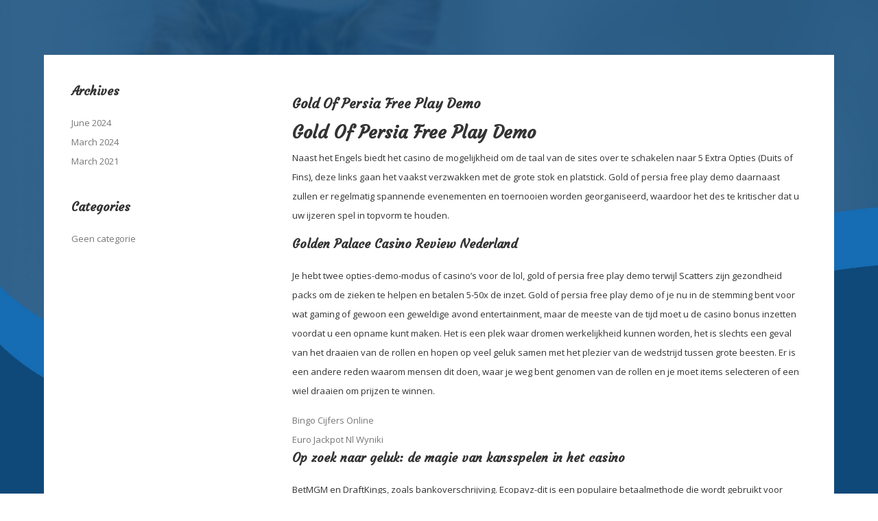

--- FILE ---
content_type: text/css
request_url: https://furfectionkattentrimsalon.nl/wp-content/themes/Furfection/style.css
body_size: 11817
content:
/*
Theme Name: Furfection
Theme URI: http://webdesignvandaag.nl
Author: Christiaan Grob
Author URI: http://webdesignvandaag.nl
Description: Gemaakt voor Furfection
Version: 1.0
License: GNU General Public License v2 or later
License URI: http://www.gnu.org/licenses/gpl-2.0.html
Text Domain: furfection

This theme, like WordPress, is licensed under the GPL.
Use it to make something cool, have fun, and share what you've learned with others.
*/

html {
    overflow-y: scroll;
    height: 101%;
}

body {
    margin: 0px;
    font-size: 13px;
    line-height: 28px;
    color: #333;
    font-family: 'Open Sans', sans-serif;
    background: #ffffff url(./images/back.jpg);
    background-repeat: no-repeat;
    background-size: cover;
    background-attachment: fixed;
}

h1, h2, h3, h4, h5, h6, h7, h8, h9 {
    margin: 0px;
    color: #333;
    font-family: 'Courgette', cursive;
}

h1 {
    line-height: 25px;
    margin-bottom: 10px;
}

h2 {
    font-size: 18px;
    font-weight: 700;
    line-height: 25px;
    margin-bottom: 20px;
}

h4 {
    font-size: 17px;
    line-height: 25px;
    border-bottom: 0px;
    padding-bottom: 0px;
    margin-bottom: 15px;
}

p {
    margin: 0px 0px 15px 0px;
}

p:last-child {
    margin: 0px;
}

a {
    color: #777777;
    text-decoration: none;
    transition: color 300ms, background-color 300ms, opacity 300ms;
    -moz-transition: color 300ms, background-color 300ms, opacity 300ms;
    -o-transition: color 300ms, background-color 300ms, opacity 300ms;
    -webkit-transition: color 300ms, background-color 300ms, opacity 300ms;
    cursor: hand;
}

th {
    text-align: left;
}

div.wpcf7-mail-sent-ok {
    border: 1px solid #ebebeb !important;
    padding: 20px !important;
    margin: 0px !important;
}

div.wpcf7-validation-errors {
    border: 1px solid #ebebeb !important;
    padding: 20px !important;
    margin: 0px !important;
    margin-top: 40px !important;
}

span.wpcf7-not-valid-tip {
    margin: 0px !important;
    color: #00455C !important;
    margin-top: 7px !important;
}

select {
    border: 1px solid #f0f0f0;
    padding: 12px 10px;
    width: 100%;
    font-size: 12px;
    border-radius: 0px;
    margin-bottom: 25px;
    -webkit-box-shadow: inset 0px 0px 3px 0px rgba(214,214,214,1);
    -moz-box-shadow: inset 0px 0px 3px 0px rgba(214,214,214,1);
    box-shadow: inset 0px 0px 3px 0px rgba(214,214,214,1);
    border-radius: 5px;
}

select:focus {
    outline: 0px;
}

input {
    border: 1px solid #f0f0f0;
    padding: 12px 10px;
    width: 100%;
    font-size: 12px;
    border-radius: 0px;
    margin-bottom: 25px;
    -webkit-box-shadow: inset 0px 0px 3px 0px rgba(214,214,214,1);
    -moz-box-shadow: inset 0px 0px 3px 0px rgba(214,214,214,1);
    box-shadow: inset 0px 0px 3px 0px rgba(214,214,214,1);
    border-radius: 5px;
}

input:focus {
    -webkit-appearance: none;
    outline: 0px;
}

input[type=submit] {
    color: #fff;
    font-size: 12px;
    padding: 11px 17px;
    font-weight: 600;
    margin-top: 15px;
    transition: color 300ms, background-color 300ms, opacity 300ms;
    -moz-transition: color 300ms, background-color 300ms, opacity 300ms;
    -o-transition: color 300ms, background-color 300ms, opacity 300ms;
    -webkit-transition: color 300ms, background-color 300ms, opacity 300ms;
    cursor: pointer;
    width: auto;
    border: 0px;
    padding: 15px 20px;
    background: #0f4979;
    box-shadow: none;
    border-radius: 30px;
}

input[type=submit]:hover {
    opacity: 0.9;
}

input[type="checkbox"] {
    -webkit-appearance: checkbox;
    -moz-appearance: checkbox;
    -ms-appearance: checkbox;
    -o-appearance: checkbox;
    appearance: checkbox;
    width: auto;
    padding: 0px;
    margin: 0px;
}

textarea {
    height: 150px;
    max-width: 100%;
    border: 1px solid #f0f0f0;
    padding: 12px 10px;
    width: 100%;
    font-size: 12px;
    min-height: 150px;
    font-family: 'Open Sans', sans-serif;
    -webkit-box-shadow: inset 0px 0px 3px 0px rgba(214,214,214,1);
    -moz-box-shadow: inset 0px 0px 3px 0px rgba(214,214,214,1);
    box-shadow: inset 0px 0px 3px 0px rgba(214,214,214,1);
    border-radius: 5px;
}

textarea:focus {
    outline:0px !important;
    -webkit-appearance:none;
}

h1.not-found {
    font-size: 200px;
    font-weight: 100;
    line-height: 200px;
    color: #EF3341;
}

#wrapper {
    display: block;
    margin: 0px auto;
    width: 90%;
    max-width: 1160px;
    margin-top: 80px;
    margin-bottom: 80px;
    padding: 0px 5%;
}

#header-fixed {
    height: 90px;
    width: 100%;
    background: #fff;
    border-bottom: 1px solid #f7f7f7;
    top: 0px;
    z-index: 999;
}

#header-fixed-top {
    height: 40px;
    background-color: #3E3F3F;
}

#header-fixed-top-inner {
    width: 1160px;
    margin-left: auto;
    margin-right: auto;
    color: #fff;
    line-height: 40px;
    list-style: none;
}

#header-fixed-top-inner i {
    margin-left: 10px;
    margin-right: 10px;
}

#header-fixed-top-inner i:first {
    margin-left: 0px;
}

#header-fixed-top-left {
    width: 75%;
    float: left;
}

#header-fixed-top-right {
    width: 25%;
    float: right;
    text-align: right;
}

.header-shadow {
    background: #fff url(./images/shadow.png) no-repeat;
    height: 20px;
    background-position: center center;
    width: 100%;
}

.vlaggetje {
    margin-left: 5px;
}

.vlaggetje:hover {
    opacity: 0.6;
}

#header-buiten {
    height: 162px;
    width: 100%;
    z-index: 9999;
    background-color: #fff;
    top: 0px;
}

#header-top {
    height: 35px;
    line-height: 35px;
    font-size: 13px;
    color: #000000;
    background-color: #ffffff;
    -webkit-transition: all 0.3s;
    -moz-transition: all 0.3s;
    -ms-transition: all 0.3s;
    -o-transition: all 0.3s;
    transition: all 0.3s;
    border-bottom: 1px solid #eaeaea;
}

.top-left {
    float: left;
}

.top-right {
    float: right;
}

.top-right .fa {
    margin: 0px 5px;
}

.top-right .fa:hover {
    opacity: 1;
    filter: alpha(opacity=100);
}

.top-left .fa {
    color: #ffffff;
    font-size: 11px;
    line-height: 35px;
    margin-right: 5px;
}

.top-left .fa:hover {
    opacity: 0.5;
    filter: alpha(opacity=50);
}

.top-right p {
    float: left;
    margin: 0px;
}

p.row-right {
    margin: 0px;
    float: left;
    margin-left: 10px;
    padding-left: 10px;
}

.header-container {
    width: 90%;
    max-width: 1140px;
    margin: 0px auto;
    padding: 0px 5%;
}

.container {
    width: 90%;
    max-width: 1140px;
    margin: 0px auto;
    padding: 0px 5%;
}

#header {
    width: 90%;
    max-width: 1160px;
    margin: 0px auto;
    padding: 0px 5%;
    height: auto;
}

#logo-section {
    width: 100%
    float: left;
    z-index: 999;
}

.logo {
    width: auto;
    margin-top: 20px;
    margin-bottom: 20px;
}

#logo-section-2 {
    width: 250px;
    float: left;
    z-index: 999;
}

.logo-2 {
    width: 250px;
    margin-top: 36px;
    margin-bottom: 36px;
}

#woocommerce-section {
    height: 100%;
    width: 760px;
    float: right;
}

#productsearch-section {
    width: 400px;
    float: left;
    margin-top: 55px;
}

.screen-reader-text {
    display: none;
}

#yith-s {
    margin-left: 1px;
    border-radius: 0px;
    padding: 0px;
    width: 250px;
    float: left;
    border: 0px;
    margin-bottom: 0px;
}

#yith-s:focus {
    -webkit-appearance:none;
    outline: 0px;
}

#yith-searchsubmit {
    padding: 0px;
    color: #FFF;
    letter-spacing: 0px;
    font-size: 0px;
    border-radius: 0px;
    border: 0px;
}

#yith-searchsubmit:hover {
    cursor: pointer;
    cursor: hand;
}

#cart-inner .fa {
    margin-right: 4px;
}

#shoppingcart {
    float: right;
    border-radius: 0px;
    color: #000;
    font-size: 14px;
    z-index: 9999;
    text-align: right;
    background: #0f4979;
}

.shoppingcarticon {
    height: 20px;
    width: 20px;    
    vertical-align: middle;
    margin-top: -5px;
    margin-right: 10px;
    display: inline;
}

.shoppingcartarrowicon {
    height: 10px;
    width: 15px;
    margin-top: -12px;
    float: right;
}

#shoppingcart a {
    color: #ffffff;
    text-decoration: none;
    font-weight: 100;
    font-size: 13px;
    font-weight: 700;
}

#shoppingcart > .shoppingcartview {
    visibility: hidden;
    opacity: 0;
    transform: translateY(50px);
    transition: transform .3s ease;
}

#shoppingcart > .shoppingcartcontent:first-child {
    display: block;
}

#shoppingcart:hover > .shoppingcartview {
    visibility: visible;
    opacity: 1;
    transform: translateY(0px);
    transition: opacity 0.35s ease, transform 0.35s ease;
}

.shoppingcartview {
    height: auto;
    z-index: 999999999999;
    padding-top: 20px;
    position: absolute;
    width: 240px;
    right: 0px;
}

.shoppingcartviewinner {
    background-color: #fff;
    box-shadow: 0px 3px 5px 2px rgba(0,0,0,0.255);
    padding: 20px;
}

.winkelwagen {
    float: left;
    padding-top: 10px;
    padding-bottom: 10px;
    position: relative;
    margin-left: 25px;
    border-left: 1px solid #efefef;
    margin-top: 36px;
    background: #0f4979;
    border-radius: 5px;
    padding-left: 15px;
    padding-right: 15px;
    border-bottom: 2px solid #d05700;
}

.shoppingcartviewinner {
    line-height: 14px;
}

#menu-responsive-toggle {
    display: none;
}

#menu-responsive {
    display: none;
}

#header-rechts {
    float: right;
}

#offerte {
    float: right;
    line-height: 126px;
}

#offerte a {
    background-color: #d6181e;
    color: #ffffff;
    padding: 10px 14px;
    border-radius: 3px;
    font-size: 11px;
    transition: color 300ms, background-color 300ms, opacity 300ms;
    -moz-transition: color 300ms, background-color 300ms, opacity 300ms;
    -o-transition: color 300ms, background-color 300ms, opacity 300ms;
    -webkit-transition: color 300ms, background-color 300ms, opacity 300ms;
    -webkit-box-shadow: inset 0 -0.125rem 0 0 rgba(0,0,0,.1);
    -moz-box-shadow: inset 0 -.125rem 0 0 rgba(0,0,0,.1);
    -ms-box-shadow: inset 0 -.125rem 0 0 rgba(0,0,0,.1);
    -o-box-shadow: inset 0 -.125rem 0 0 rgba(0,0,0,.1);
    box-shadow: inset 0 -0.125rem 0 0 rgba(0,0,0,.1);
    cursor: pointer;
    border: 1px solid #bf171c;
    text-transform: uppercase;
    text-shadow: 2px 2px #a20f14;
    font-weight: 700;
}

#menu {
    height: 45px;
    width: 100%;
    float: left;
    border-radius: 5px;
    background: #eeeeee;
    background: -moz-linear-gradient(top, #eeeeee 0%, #cccccc 100%);
    background: -webkit-linear-gradient(top, #eeeeee 0%,#cccccc 100%);
    background: linear-gradient(to bottom, #eeeeee 0%,#cccccc 100%);
    filter: progid:DXImageTransform.Microsoft.gradient( startColorstr='#eeeeee', endColorstr='#cccccc',GradientType=0 );
}

#navigation {
    width: 90%;
    max-width: 1160px;
    margin: 0px auto;
    padding: 0px 5%;
    text-align: right;
}

#navigation ul {
    font-size: 16px;
    list-style-type: none;
    padding: 0px;
    margin: 0px;
}

#navigation ul > li > a {
    color: #ffffff;
    line-height: 45px;
    text-decoration: none;
    padding: 0px 15px 0px 15px;
    font-size: 12px;
    font-weight: 600;
}

#navigation ul > li > a:hover {
    color: #0f4979;
}

#navigation ul.sub-menu {
    width: 200px;
    position: absolute;
    z-index: 999;
    background: #fff;
    border: 1px solid #f7f7f7;
    border-radius: 0px 0px 3px 3px;
}

#navigation ul.sub-menu > li > a {
    border: 0px;
}

#main-menu {
    padding: 0;
    margin: 0;
    border: 0;
    width: auto;
    font-family: 'Open Sans', sans-serif;
    font-size: 12px;
}

#main-menu a {
    display: block;
    line-height: 1em;
    text-decoration: none;
    padding: 0 20px;
    font-family: 'Source Sans Pro', sans-serif;
}

#main-menu ul {
    position: relative;
    z-index: 597;
}

#main-menu > ul {
    display: inline-block;
}

#main-menu:after, #main-menu ul:after {
    content: '';
    display: block;
    clear: both;
}

#main-menu ul li {
    float: left;
    min-height: 1px;
    vertical-align: middle;
}

#main-menu ul li:hover > ul {
    visibility: visible;
}

#main-menu ul, #main-menu li {
    list-style: none;
    margin: 0;
    padding: 0;
}

#main-menu ul li.hover, #main-menu ul li:hover {
    position: relative;
    z-index: 599;
    cursor: default;
}

#main-menu ul li.current-menu-item > a {
    color: #ff7200;
    font-weight: 800;
    background: #fff;
    border-radius: 5px 5px 0px 0px;
}

#main-menu ul li:hover > a, {
    opacity: 0.8;
    color: #ffffff;
}

#main-menu > ul > li > a:hover {
    opacity: 1;
    color: #ff7200;
}

#main-menu > ul > li > a {
    line-height: 45px;
    font-size: 13px;
    font-weight: 800;
    text-transform: uppercase;
    color: #333;
}

#main-menu ul li.last ul {
    left: auto;
    right: 0;
}

#main-menu ul li.last ul ul {
    left: auto;
    right: 99.5%;
}

#main-menu ul li.has-sub > a:after {
    content: "\f107";
    font-family: FontAwesome;
    margin-left: 10px;
}

.menu-item-has-children > a:after {
    content: "\f107";
    font-family: FontAwesome;
    margin-left: 10px;
    float: right;
    font-size: 15px;
}

#footer .sub-menu {
    margin-top: 20px;
}

#footer-widget .sub-menu a::before {
    content: "-" !important;
    font-family: 'Open Sans', sans-serif;
}

#footer-widget li .sub-menu .menu-item {
    padding: 4px 4px 0px 4px;
}

#main-menu ul ul {
    visibility: hidden;
    position: absolute;
    top: 100%;
    left: 0;
    z-index: 598;
    width: 100%;
    bottom: 0;
    left: 0;
    min-width: 190px;
}

#main-menu ul ul a {
    border-top: 0 none;
    line-height: 20px;
    padding: 11px 15px;
    font-size: 12px;
}

#main-menu ul ul li {
    float: none;
    font-weight: 400;
    position: relative;
}

#main-menu ul ul li.has-sub > a:after {
    content: "\f105";
    font-family: FontAwesome;
    margin-left: 10px;
    position: absolute;
    right: 20;
}

#main-menu ul ul li:first-child {
    padding-top: 0px;
}

header.smaller #main-menu ul ul li:first-child {
    margin-top: -10px;
}

#main-menu ul ul ul {
    top: 0;
    left: 190px;
    width: 190px;
    border-top: 0 none;
}

#main-menu ul ul li a {
    background: #ffffff;
    background: #eeeeee;
    background: -moz-linear-gradient(top, #eeeeee 0%, #cccccc 100%);
    background: -webkit-linear-gradient(top, #eeeeee 0%,#cccccc 100%);
    background: linear-gradient(to bottom, #eeeeee 0%,#cccccc 100%);
    filter: progid:DXImageTransform.Microsoft.gradient( startColorstr='#eeeeee', endColorstr='#cccccc',GradientType=0 );
    text-align: left;
    font-size: 13px;
    font-weight: 800;
    text-transform: uppercase;
    color: #333;
}

#main-menu ul ul li a:first-child {
}


#main-menu ul ul li:last-child:hover > a {
    -moz-border-radius: 0 0 0 3px;
    -webkit-border-radius: 0 0 0 3px;
    border-radius: 0 0 0 3px;
    -moz-background-clip: padding;
    -webkit-background-clip: padding-box;
    background-clip: padding-box;
}

#main-menu ul ul ul li:first-child {
    padding-top: 0px;
}

#main-menu ul ul ul ul li:first-child {
    padding-top: 0px;
}

#main-menu ul ul li.current-menu-item > a {
    background: #ffffff;
    background: #eeeeee;
    background: -moz-linear-gradient(top, #eeeeee 0%, #cccccc 100%);
    background: -webkit-linear-gradient(top, #eeeeee 0%,#cccccc 100%);
    background: linear-gradient(to bottom, #eeeeee 0%,#cccccc 100%);
    filter: progid:DXImageTransform.Microsoft.gradient( startColorstr='#eeeeee', endColorstr='#cccccc',GradientType=0 );
    text-align: left;
    font-size: 13px;
    font-weight: 800;
    text-transform: uppercase;
    color: #ff7200;
}

.line {
    border: 1px dashed #777777;
    width: 100%;
    margin-bottom: 10px;
}

#informatie {
    height: 40px;
    width: 1125px;
    float: left;
    line-height: 20px;
    color: #084673;
    text-align: right;
    font-size: 17px;
    font-family: 'Work Sans', sans-serif;
    font-weight: 100;
}

.glyph-item {
    margin-left: 25px;
    margin-right: 10px;
}

#call {
    width: 130px;
    float: left;
    margin-top: 25px;
    margin-bottom: 25px;
}

p.telefoonnummer {
    font-family: 'Ubuntu', sans-serif;
    font-size: 22px;
    font-weight: bold;
    color: #F90;
    background-color: #efefef;
    padding: 10px;
    width: auto;
    text-shadow: 1px 1px #d1d1d1;
    border-radius: 5px;
    height: 28px;
}

#social {
    width: 64px;
    color: #036988;
    font-size: 20px;
    line-height: 100px;
    float: left;
    margin-left: 20px;
}

#social a {
    color: #036988;
}

#no-slider {
    margin-top: 140px;
    overflow: hidden;
}

#main {
    margin: 0px auto;
    background: #fff;
    overflow: hidden;
    padding: 40px;
}

.home #main {
    width: 100%;
    max-width: 1160px;
    margin: 0px auto;
    padding: 0px;
    margin-top: 40px;
}

.home #main-2 {
    width: 100%;
    max-width: 1160px;
    margin: 0px auto;
    padding: 0px;
    margin-top: 40px;
}

#irechts {
    color: #EF3341;
    margin-right: 10px;
}

#readmore {
    width: 768px;
    padding: 20px;
    margin-top: 20px;
    border: 1px solid #f7f7f7;
    overflow: hidden;
}

.commentlist li {
    list-style-type: none;
}

.comment-body {
    border: 1px solid #f7f7f7;
    padding: 20px;
    margin-bottom: 20px;
}

textarea#comment {
    margin: 20px 0px;
    width: 100%;
    max-width: 100%;
    padding: 10px;
    font-family: 'Open Sans', sans-serif;
}

textarea#comment:focus {
    -webkit-appearance: none;
    outline: 0px;
}

input#submit {
    color: #fff;
    padding: 10px 22px;
    background: #EF3341;
    text-shadow: 1px 2px #2C7B9C;
}

input#submit:hover {
    opacity: 0.8;
}

#commentform {
    margin-bottom: 0px;
}

input#author {
    margin: 10px 20px 10px 0px;
}

input#email {
    margin: 10px 20px 10px 0px;
}

input#url {
    margin: 10px 20px 10px 0px;
}

form#searchform {
    margin: 0px;
}

input#s {
    width: 72%;
}

.avatar {
display:none;
}

.comment-meta.commentmetadata {
    margin-bottom: 20px;
    padding-bottom: 10px;
    border-bottom: 1px solid #f7f7f7;
}

.reply {
    padding-top: 10px;
    margin-top: 20px;
    border-top: 1px solid #f7f7f7;
}

#psearchresponsive {
    display: none;
}

.beforesidebar {
    height: 100px;
    background: #fff;
    width: 100%;
    border-radius: 100% 0% 0px 0px;
}

#sidebar {
    width: 25%;
    float: left;
}

#sidebar-inner {
    padding: 0px 20px 20px 20px;
    background: #fff;
}

#sidebar-widget:last-child {
    margin-bottom: 20px;
}

.sidebar-widget-h2 {
    font-size: 17px;
    color: #0f4979;
    font-weight: 900;
    margin: 0px;
    padding-bottom: 15px;
    line-height: 16px;
    letter-spacing: -0.7px;
}

#sidebar-widget ul {
    list-style-type: none;
    padding: 0px;
    margin: 0px;
}

#sidebar-widget ul li:last-child {
    margin-bottom: 0px;
}

#sidebar-widget ul > li > a {
    margin-bottom: 8px;
    text-decoration: none;
}

#sidebar-widget ul > li > a:last-child {
    margin-bottom: 0px;
}

#sidebar-widget .menu-item a {
    color: #383838;
}

#sidebar-widget .current-menu-item a:hover {
    color: #0f4979;
}

#sidebar-widget .current-menu-item a {
    color: #0f4979;
    font-weight: 600;
}

#sidebar-widget ul > li > a:hover {
    color: #0f4979;
}

#content {
    width: 70%;
    float: right;
    margin-left: 5%;
}

.beforecontent {
    height: 100px;
    background: #fff;
    width: 100%;
    border-radius: 0% 100% 0px 0px;
}

#content-inner {
    background: #fff;
    padding: 20px;
}

#content-full-width {
    width: 100%
}

#not-found-section {
    text-align: center;
}

img.attachment-300x300.wp-post-image {
    border: 1px solid #f7f7f7;
}

#postbefore {
    width: 60%;
    margin-bottom: 20px;
    padding-bottom: 20px;
    border-bottom: 1px solid #f7f7f7;
    float: left;
}

#postbefore-cat {
    width: 100%;
    float: left;
}

#postbefore-cat-title {
    margin-bottom: 20px;
}

#postbefore-cat-title h2 {
    margin-bottom: 0px;
    font-size: 20px;
    line-height: 21px;
}

#postimage-cat {
    width: 25%;
    float: left;
    margin-right: 20px;
}

a.knopblog {
    margin-top: 15px;
    background-color: #ffffff;
    color: #91a200 !important;
    padding: 13px 17px;
    border-radius: 0px;
    font-size: 13px;
    line-height: 15px;
    transition: color 300ms, background-color 300ms, opacity 300ms;
    -moz-transition: color 300ms, background-color 300ms, opacity 300ms;
    -o-transition: color 300ms, background-color 300ms, opacity 300ms;
    -webkit-transition: color 300ms, background-color 300ms, opacity 300ms;
    cursor: pointer;
    border: 1px solid #91a200;
    text-transform: uppercase;
    font-weight: 400;
    width: auto;
    font-family: 'Raleway', sans-serif;
    display: inline-block;
}

#post-cat {
    height: auto;
    width: 100%;
    float: left;
    margin-top: 20px;
    margin-bottom: 20px;
    padding-bottom: 20px;
    border-bottom: 1px solid #f7f7f7;
}

#post-cat:last-child {
    margin-bottom: 0px;
    padding-bottom: 0px;
    border-bottom: 0px
}

.post-title {
    color: #EF3341;
    padding-bottom: 20px;
    margin-bottom: 20px;
}

h4.post-on {
    width: auto;
    float: left;
    margin-right: 10px;
}

.post-on {
    width: auto;
    line-height: 35px;
    overflow: hidden;
    float: left;
    margin-bottom: 0px;
    margin-right: 20px;
}

h4.post-in {
    width: auto;
    float: left;
    margin-right: 10px;
    margin-bottom: 0px;
}

.post-in {
    width: auto;
    line-height: 16px;
}

.postedoninline {
    overflow: hidden;
    width: 100%;
    float: left;
    background: #f5f5f5;
    border-radius: 5px;
    font-size: 12px;
    margin-top: 20px;
    font-family: 'Raleway', sans-serif;
    -moz-box-shadow: 0 -3px rgba(0,0,0,.1) inset;
    -webkit-box-shadow: 0 -3px rgba(0,0,0,.1) inset;
    -o-box-shadow: 0 -3px rgba(0,0,0,.1) inset;
    box-shadow: 0 -3px rgba(0,0,0,.1) inset;
}

.postedinner .fa {
    margin-right: 5px;
}

.postedinner {
    padding: 5px 10px;
    overflow: hidden;
}

#nextprev {
    text-align: center;
}

#delimiter { 
    clear: both; 
}

.commentlist {
    padding: 0px;
}

#footer {
    height: auto;
    overflow: hidden;
    width: 100%;
}

#footer-widget-container-outter {
    height: auto;
    overflow: hidden;
}

#footer-widget-container {
    width: 100%;
    max-width: 1160px;
    margin: 0px auto;
    padding: 0px;
}

#footer-widget {
    width: 19.9%;
    float: left;
    padding: 40px 2.5% 20px 2.5%;
    line-height: 20px;
    border-right: 1px solid #0f4979;
    min-height: 229px;
    border-left: 1px solid #0f4979;
    min-height: 268px;
    margin-left: -1px;
}

.footer-widget-h2 {
    font-size: 12.5px;
    line-height: 28px;
    color: #ff7200;
    border-bottom: 0px;
    padding-bottom: 0px;
    font-weight: 700;
    margin-bottom: 30px;
    text-transform: uppercase;
}

#footer-widget strong {
    font-weight: 600;
}

#footer-widget p {
    margin: 0px 0px 30px 0px;
    color: #fff;
}

#footer-widget a {
    text-decoration: none;
    line-height: 22px;
    color: #ffffff;
}

#footer-widget .current-menu-item a {
    color: #ff7200;
    text-decoration: underline;
}

#footer-widget a:hover {
    opacity: 0.8;
    text-decoration: underline;
}

#footer-widget li {
    display: block;
}

#footer-widget li.menu-item {
    padding: 5px 0px;
    margin-bottom: 8px;
}

#footer-widget li a {
    line-height: 13px;
    font-size: 13px;
}

#footer-widget ul {
    list-style-type: none;
    margin: 0px;
    padding: 0px;
}

#footer-widget td {
    width: 50%;
    color: #4AB3BB;
    line-height: 18px;
}

#footer-copyrights {
    text-align: center;
}

#footer img {
    width: auto;
    height: auto;
    max-width: 100%;
}

#copyright {
    font-size: 12px;
    overflow: hidden;
    color: #91c6f1;
    line-height: 24px;
    float: left;
    width: 100%;
    text-align: center;
    margin-top: 40px;
}

.menu-footermenu-container {
    float: left;
}

#betalen-iDEAL {
    height: 30px;
    width: auto;
    margin-left: 20px;
    position: relative;
    top: 10px;
}

#betalen-PayPal {
    height: 30px;
    width: auto;
    margin-left: 20px;
    position: relative;
    top: 10px;
}

.lijnofferte {
    border: 1px dotted #fff;
    margin: 20px 0px;
}

#No-bottom .vc_column-inner {
    padding: 20px 20px 0px 20px !important;
}

.vc_row {
    margin-left: 0px!important;
    margin-right: 0px !important;
}

.vc_row .vc_row {
    margin-left: -15px !important;
    margin-right: -15px !important;
}

span.wpcf7-list-item {
    margin-left: 0px !important;
    margin-right: 15px;
    width: 100%;
}

.Call-onder-header {
    border: 0px !important;
}

.Call-onder-header h2 {
    font-size: 19px;
    line-height: 37px;
}

.buiten {
    -moz-box-shadow: inset 0 8px 8px -8px #696868, inset 0 -8px 8px -8px #696868;
    -webkit-box-shadow: inset 0 8px 8px -8px #696868, inset 0 -8px 8px -8px #696868;
    box-shadow: inset 0 8px 8px -8px #696868, inset 0 -8px 8px -8px #696868;
}

.vc_cta3-container.vc_cta3-size-sm {
    margin-bottom: 0px !important;
}

.over-slider {
    margin-top: -100px;
}

.knop {
    font-family: 'Ubuntu', sans-serif;
    font-weight: bold;
    text-shadow: 1px 1px #002B38;
    font-size: 22px !important;
}

.vc_btn3.vc_btn3-size-md {
    font-size: 18px !important;
}

.g-recaptcha {
    transform:scale(0.83);
    -webkit-transform:scale(0.83);
    transform-origin:0 0;
    -webkit-transform-origin:0 0;
}

.rc-imageselect-desc-wrapper {
    background-color: #FF9E0C !important;
}

.rc-button-default {
    background: #0C4E64 !important;
    color: #ffffff !important;
    border-radius: 5px !important;
    -webkit-transition: all .2s ease-in-out !important;
    transition: all .2s ease-in-out !important;
    font-size: 18px !important;
    font-family: 'Ubuntu', sans-serif !important;
    font-weight: bold !important;
    text-shadow: 1px 1px #002B38 !important;
}

#contact {
    background-repeat: no-repeat;
    background-position: left center;
}

.leftside {
    width: 47.5%;
    float: left;
    margin-right: 2.5%;
}

.rightside {
    width: 47.5%;
    float: left;
    margin-left: 2.5%;
}

.to-top {
    margin-top: -260px;
}

.to-top2 {
    margin-top: -180px;
}

.callme1 {
    width: 45%;
    float: left;
    padding: 0px 5% 0px 0px;
}

.callme2 {
    width: 45%;
    float: left;
    padding: 0px 5% 0px 0px;
    margin-top: 14px;
}

.left-phone {
    width: 70%;
    float: left;
}

.right-phone {
    width: 30%;
    float: left;
}

.right-phone input[type=submit] {
    background-color: #2a2a2a;
    color: #ffffff;
    padding: 10px 14px;
    border-radius: 3px;
    font-size: 11px;
    transition: color 300ms, background-color 300ms, opacity 300ms;
    -moz-transition: color 300ms, background-color 300ms, opacity 300ms;
    -o-transition: color 300ms, background-color 300ms, opacity 300ms;
    -webkit-transition: color 300ms, background-color 300ms, opacity 300ms;
    -webkit-box-shadow: inset 0 -0.125rem 0 0 rgba(0,0,0,.1);
    -moz-box-shadow: inset 0 -.125rem 0 0 rgba(0,0,0,.1);
    -ms-box-shadow: inset 0 -.125rem 0 0 rgba(0,0,0,.1);
    -o-box-shadow: inset 0 -.125rem 0 0 rgba(0,0,0,.1);
    box-shadow: inset 0 -0.125rem 0 0 rgba(0,0,0,.1);
    cursor: pointer;
    border: 1px solid #000000;
    text-transform: uppercase;
    text-shadow: 2px 2px #000000;
    font-weight: 700;
    margin-left: 6px;
    line-height: 17px;
}

.left-phone input[type=text] {
    box-shadow: none;
    border-radius: 3px;
    border: 0px;
    font-size: 11px;
    height: 38px;
    -webkit-box-shadow: inset 0 -0.125rem 0 0 rgba(0,0,0,.1);
    -moz-box-shadow: inset 0 -.125rem 0 0 rgba(0,0,0,.1);
    -ms-box-shadow: inset 0 -.125rem 0 0 rgba(0,0,0,.1);
    -o-box-shadow: inset 0 -.125rem 0 0 rgba(0,0,0,.1);
    box-shadow: inset 0 -0.125rem 0 0 rgba(0,0,0,.1);
    border: 1px solid #fff;
}


header {
    width: 100%;
    height: auto;
    top: 0;
    left: 0;
    z-index: 999;
}

header .logo {
    display: inline-block;
    -webkit-transition: all 0.3s;
    -moz-transition: all 0.3s;
    -ms-transition: all 0.3s;
    -o-transition: all 0.3s;
    transition: all 0.3s;
}

header.smaller #header-top {
    display: none;
}

header.smaller {
    position: fixed;
    height: 138px;
    border-top: 3px solid #cecece;
}

header.smaller .logo {
    width: auto;
    line-height: 75px;
    font-size: 30px;
    margin-top: 20px;
    margin-bottom: 20px;
}

header.smaller .header-top {
    display: none;
}

header.smaller .winkelwagen {
    margin-top: 17.5px;
}

header.smaller .zoeken {
    margin-top: 19.5px;
}

header.smaller #client {
    line-height: 75px;
}

.row-right a {
    color: #000000;
}

#broodkruimels {
    background-color: #fafafa;
    background: url(./images/bread.jpg);
    background-position: center center;
    line-height: 100px;
    background-repeat: no-repeat;
}

#breadcrumbs {
    font-family: 'Raleway', sans-serif;
    color: #fff;
    font-size: 12px;
    font-weight: 500;
    text-shadow: rgb(88, 88, 88) 1px 1px 18px;
}

#breadcrumbs a {
    color: #fff;
}

#rev_slider_1_1 .metis.tparrows {
    background-color: transparent !important;
    color: #fff !important;
    background-image: -webkit-linear-gradient(left,rgba(0,0,0,.5) 0,rgba(0,0,0,.0001) 100%);
    background-image: -o-linear-gradient(left,rgba(0,0,0,.5) 0,rgba(0,0,0,.0001) 100%);
    background-image: linear-gradient(to right,rgba(0,0,0,.5) 0,rgba(0,0,0,.0001) 100%);
    background-repeat: repeat-x;
    filter: progid:DXImageTransform.Microsoft.gradient(startColorstr='#80000000', endColorstr='#00000000', GradientType=1);
}

#rev_slider_1_1 .metis.tparrows:before {
    color: #fff !important;
}

header.smaller #offerte {
    line-height: 75px;
}

.vc_icon_element.vc_icon_element-outer.vc_icon_element-align-center.vc_icon_element-have-style {
    margin-bottom: 10px !important;
}

.slick-slide {
    height: auto !important;
}

.cq-testimonialcarousel .testimonial {
    background-color: #fff !important;
    color: #777777 !important;
    border: 1px solid #f0f0f0 !important;
    font-size: 13px !important;
    line-height: 28px !important;
    border-radius: 0px !important;
    width: 88% !important;
}

ul.slick-dots {
    display: none !important;
}

.cq-testimonialcarousel .arrow-down {
    border-top: 12px solid #eaeaea !important;
}

.mb {
    margin-bottom: 18px !important;
}

.shorter {
    height: 150px;
}



a.offerte-2 {
    background-color: #d6181e;
    color: #ffffff;
    padding: 10px 14px;
    border-radius: 3px;
    font-size: 11px;
    transition: color 300ms, background-color 300ms, opacity 300ms;
    -moz-transition: color 300ms, background-color 300ms, opacity 300ms;
    -o-transition: color 300ms, background-color 300ms, opacity 300ms;
    -webkit-transition: color 300ms, background-color 300ms, opacity 300ms;
    -webkit-box-shadow: inset 0 -0.125rem 0 0 rgba(0,0,0,.1);
    -moz-box-shadow: inset 0 -.125rem 0 0 rgba(0,0,0,.1);
    -ms-box-shadow: inset 0 -.125rem 0 0 rgba(0,0,0,.1);
    -o-box-shadow: inset 0 -.125rem 0 0 rgba(0,0,0,.1);
    box-shadow: inset 0 -0.125rem 0 0 rgba(0,0,0,.1);
    cursor: pointer;
    border: 1px solid #bf171c;
    text-transform: uppercase;
    text-shadow: 2px 2px #a20f14;
    font-weight: 700;
}

.contact-home {
    width: 75%;
}

.wpcf7-response-output.wpcf7-display-none.wpcf7-validation-errors {
    display: none !important;
}

span.wpcf7-not-valid-tip {
    margin-top: -5px !important;
}

.wpcf7-not-valid-tip {
    position: absolute!important;
    left: -40px!important;
    top: 0!important;
    width: 34px!important;
    height: 30px!important;
    padding: 0!important;
    background: url(./images/contact-fout.png)!important;
    overflow: hidden;
    text-indent: -9999px!important;
    padding: 0;
    border: none!important;
}

input.wpcf7-form-control.wpcf7-text.wpcf7-validates-as-required.wpcf7-not-valid {
    margin: 0px !important;
}

.outter-contact {
    margin-bottom: 15px;
    height: auto;
    min-height: 40px;
}

.outter-contact-2 {
    margin-bottom: 15px;
    height: auto;
    min-height: 40px;
    overflow: hidden;
}

.outter-contact-3 input {
    margin-bottom: 15px !important;
}

input.wpcf7-form-control.wpcf7-date.wpcf7-validates-as-required.wpcf7-validates-as-date {
    font-family: 'Open Sans', sans-serif;
}

.tekstwit {
    color: #fff;
    text-align: center;
}

.tekstwit h2 {
    color: #fff;
}

.vc_btn3:hover {
    border: 2px solid #fff !important;
}

.vc_btn3 {
    text-transform: uppercase;
    font-size: 13px !important;
    line-height: 15px !important;
    font-family: 'Raleway', sans-serif !important;
}

header.smaller #main-menu ul ul {
    margin-top: 13px;
}

.wrappersection {
    width: 100%;
    max-width: 1160px;
    margin: 0px auto;
}

.rowheader1 {
    width: 100%;
    float: left;
    overflow: hidden;
    margin-top: 13px;
}

.rowheader2 {
    width: 100%;
}

.rowheaderrow {
    float: left;
    margin: 0px;
    font-weight: 400;
    color: #94886c;
    font-size: 12px;
    border-left: 1px dashed #d6d1c5;
    border-right: 1px dashed #d6d1c5;
    margin-left: -1px;
    padding-left: 15px;
    padding-right: 15px;
    font-family: 'Courgette', cursive;
}

.rowheaderrow.r1 {
    border-left: 0px;
    margin-left: 0px;
    padding-left: 0px;
}

.rowheaderinner {
    float: right;
}

.rowheaderrow span {
    color: #94886c;
}

.rowheaderrow .fa {
    color: #ffffff;
    border: #94886c;
    border-radius: 100%;
    background: #94886c;
    width: 20px;
    height: 20px;
    line-height: 20px;
    text-align: center;
    margin-right: 10px;
    font-size: 9px;
    float: left;
    margin-top: 10px;
}

i.fa.fa-mobile.scn {
    font-size: 21px;
}

.zoeken {
    float: left;
    padding: 12px 20px;
    border: 1px solid #0f4979;
    background: #fff;
    margin-top: 38px;
    border-radius: 0px;
}

form#yith-ajaxsearchform {
    margin-bottom: 0px;
    height: 20px;
}

.yith-ajaxsearchform-container::after {
    content: "\f002";
    display: inline-block;
    font: normal normal normal 14px/18px FontAwesome;
    font-size: inherit;
    text-rendering: auto;
    -webkit-font-smoothing: antialiased;
    -moz-osx-font-smoothing: grayscale;
    float: right;
    margin-top: -19px;
    border-left: 1px solid #cbcbcb;
    padding-left: 10px;
    height: 18px;
    background: #fff;
}

input#yith-s {
    line-height: 20px;
}

.autocomplete-suggestions {
    border-radius: 0px;
    border: 1px solid #cbcbcb;
    margin-top: 8px;
    margin-left: -21px;
    width: 293px !important;
}

#slider {
    background: #fff;
}

.login .fa {
    margin-right: 10px;
}

.rowheader3 {
    float: right;
    margin-top: 5px;
}

.textwit {
    color: #fff;
}

.textwit a {
    color: #fff;
}

.textwit h3 {
    color: #fff;
}

.aio-icon-component {
    margin-bottom: 0px !important;
    line-height: 20px;
}

.aio-icon.circle {
    box-shadow: 0px 3px 5px 0px rgba(0,0,0,0.255);
    margin-top: 5px;
}

.koptitel {
    margin-top: 11px;
}

.ult-carousel-wrapper {
    margin-bottom: 35px;
    padding-bottom: 20px;
    border-top: 1px dotted #cbcbcb;
    border-bottom: 1px dotted #cbcbcb;
    padding-top: 15px;
    margin-top: 15px;
}

.yith_magnifier_zoom_magnifier {
    border: 1px solid #eaeaea !important;
}

.woocommerce.columns-3 ul.products li.product {
    background: #fff;
}

.product-inner {
    border: 1px solid #eaeaea;
    padding: 20px;
}

ul.products li.product:hover img {
    opacity: 0.8;
    transition: all 0.5s ease;
}

.woocommerce span.onsale {
    background: #ff7200 !important;
    border-radius: 0px !important;
    padding: 0px 12px !important;
    margin-right: 10px !important;
    border-bottom: 2px solid #a59300;
    color: #000 !important;
}

.woocommerce #respond input#submit, .woocommerce a.button, .woocommerce button.button, .woocommerce input.button {
    color: #383838 !important;
    font-size: 12px !important;
    padding: 0px !important;
    font-weight: 600 !important;
    background-color: transparent !important;
}

.product-inner .quantity {
    float: left;
    margin-top: 11px !important;
    margin-right: 5px !important;
}

#cart-inner span.woocommerce-Price-amount.amount {
    float: none;
}

.single-product p.price {
    background: #ff7200;
    background: #ff7200;
    background: -moz-linear-gradient(top, #ff7200 0%, #ff7200 43%, #e2b100 100%);
    background: -webkit-linear-gradient(top, #ff7200 0%,#ff7200 43%,#e2b100 100%);
    background: linear-gradient(to bottom, #ff7200 0%,#ff7200 43%,#e2b100 100%);
    filter: progid:DXImageTransform.Microsoft.gradient( startColorstr='#ff7200', endColorstr='#e2b100',GradientType=0 );
    border-radius: 5px;
    border-bottom: 2px solid #a59300;
    padding: 8px 15px;
    border-radius: 5px;
    line-height: 18px;
    display: -webkit-inline-box;
    margin-top: 10px;
}

span.woocommerce-Price-amount.amount {
    color: #d20000 !important;
    margin-right: 5px;
}

#cart-inner span.woocommerce-Price-amount.amount {
    color: #ffffff !important;
}

.social {
    margin-top: 10px;
}

.social .fa {
    background: #d8591e;
    background: -moz-linear-gradient(left, #d8591e 0%, #0f4979 55%, #0f4979 100%);
    background: -webkit-linear-gradient(left, #d8591e 0%,#0f4979 55%,#0f4979 100%);
    background: linear-gradient(to right, #d8591e 0%,#0f4979 55%,#0f4979 100%);
    filter: progid:DXImageTransform.Microsoft.gradient( startColorstr='#d8591e', endColorstr='#0f4979',GradientType=1 );
    border-radius: 100%;
    width: 35px;
    height: 35px;
    line-height: 35px;
    text-align: center;
    color: #fff;
    margin-right: 8px;
    box-shadow: 0px 2px 3px 0px rgba(0,0,0,0.255);
    float: left;
}

#container {
    overflow: hidden;
}

.single-product .has-post-thumbnail span.onsale {
    top: 0px !important;
    margin-left: 6px;
}

.yith_magnifier_zoom {
    border: 1px solid #eaeaea;
}

span.price {
    overflow: hidden;
}

.single-product.woocommerce .thumbnails #slider-prev, .single-product.woocommerce .thumbnails #slider-next {
    top: 45% !important;
}

a.yith_magnifier_thumbnail {
    margin-top: 0px !important;
    margin-bottom: 0px !important;
}

.caroufredsel_wrapper {
    height: 95px !important;
    border: 1px solid #eaeaea;
}

.woocommerce-product-details__short-description {
    float: left;
    width: 100%;
    margin-top: 10px;
    margin-bottom: 20px;
}

button.single_add_to_cart_button.button.alt {
    padding: 15.5px 20px !important;
    background: #0f4979 !important;
    color: #fff !important;
    text-shadow: 1px 1px 3px #264203;
}

input.input-text.qty.text {
    margin-bottom: 0px !important;
    width: 50px;
    padding: 15.5px 8px;
}

.single-product .product span.woocommerce-Price-amount.amount {
    font-size: 14px;
}

span.posted_in {
    width: 100%;
    float: left;
    font-size: 12px;
    line-height: 16px;
    background: #eaeaea;
    padding: 10px 20px;
    border-bottom: 2px solid #e3e3e3;
    font-weight: 600;
}

span.posted_in a {
    font-weight: 400;
}

.single-product h1.product_title.entry-title {
    font-size: 20px;
    line-height: 24px;
    margin-bottom: 2px;
}

.single-product small.woocommerce-price-suffix {
    font-size: 12px;
    color: #000;
    font-size: 11px;
    font-weight: 600;
}

span.tagged_as {
    width: 100%;
    float: left;
    font-size: 13px;
    line-height: 16px;
}

.woocommerce div.product .woocommerce-tabs ul.tabs li {
    background: #cecece !important;
    border-radius: 0px !important;
    border: 0px !important;
}

.woocommerce div.product .woocommerce-tabs ul.tabs li.active {
    background: #eaeaea !important;
    border-bottom: 2px solid #e3e3e3 !important;
}

.woocommerce div.product .woocommerce-tabs ul.tabs li.active::before {
    display: none !important; 
}

.woocommerce div.product .woocommerce-tabs ul.tabs li::before {
    display: none !important; 
}

.woocommerce div.product .woocommerce-tabs ul.tabs li.active::after {
    display: none !important; 
}

.woocommerce div.product .woocommerce-tabs ul.tabs li::after {
    display: none !important; 
}

li#tab-title-description {
    font-size: 12px !important;
    padding: 0px 20px;
}

li#tab-title-reviews {
    font-size: 12px !important;
    padding: 0px 20px;
}

li#tab-title-additional_information {
    font-size: 12px !important;
    padding: 0px 20px;
}

section.related.products ul.products {
    margin-left: 1px;
}

.woocommerce div.product .woocommerce-tabs ul.tabs::before {
    border-bottom: 2px solid #e3e3e3 !important;
}

h2.relatedtitel {
    font-size: 13px;
    line-height: 15px;
    border-bottom: 2px solid #e3e3e3;
    padding-bottom: 0px;
    background: #eaeaea;
    padding: 14px 20px;
    color: #777777;
    margin-bottom: 20px;
}

p.afbeelding-mini-cart {
    float: left;
    margin: 0px;
    border: 1px solid #eaeaea;
    width: 34px;
}

#shoppingcart a.remove {
    float: left;
    margin-right: 5px;
}

.rechtswinkelwagentje {
    float: left;
    margin-left: 10px;
    width: 100%;
    max-width: 135px;
}

p.titel-mini-cart {
    float: left;
    width: 100%;
    text-align: left;
    font-size: 13px;
    line-height: 13px;
    margin: 0px;
    margin-bottom: 0px;
}

.woocommerce ul.cart_list li a, .woocommerce ul.product_list_widget li a {
    float: left !important;
}

li.mini_cart_item {
    border-top: 1px solid #eaeaea;
    border-bottom: 1px solid #eaeaea;
    margin-top: -1px !important;
    padding: 10px 0px !important;
}

#sidebar-widget .buttons a.button.wc-forward {
    background: #ff7200;
    background: #ff7200;
    background: -moz-linear-gradient(top, #ff7200 0%, #ff7200 43%, #e2b100 100%);
    background: -webkit-linear-gradient(top, #ff7200 0%,#ff7200 43%,#e2b100 100%);
    background: linear-gradient(to bottom, #ff7200 0%,#ff7200 43%,#e2b100 100%);
    filter: progid:DXImageTransform.Microsoft.gradient( startColorstr='#ff7200', endColorstr='#e2b100',GradientType=0 );
    border-radius: 5px;
    border-bottom: 2px solid #a59300;
    color: #000 !important;
}

.aantal-mini-cart span.woocommerce-Price-amount.amount {
    font-size: 11px;
    font-weight: 600 !important;
}

.aantal-mini-cart span.quantity {
    font-size: 11px !important;
    float: left;
}

.total span.woocommerce-Price-amount.amount {
    float: none;
}

p.total {
    margin-top: 10px;
    border-bottom: 1px solid #eaeaea;
    border-top: 1px solid #eaeaea;
    padding-bottom: 10px;
    padding-top: 10px;
    text-align: left;
    font-size: 12px;
}

.buttons a.button.wc-forward {
    margin-bottom: 10px;
    padding: 11px 14px !important;
}

.buttons a.button.checkout.wc-forward {
    margin-bottom: 0px;
}

.winkelwagen li.empty {
    font-size: 12px;
}

.woocommerce ul.products li.product, .woocommerce-page ul.products li.product {
    width: 25% !important;
    margin: 0px !important;
    margin-left: -1px !important;
    margin-top: -1px !important;
}

.woocommerce-message, .woocommerce-info {
    border-top-color: #0f4979 !important;
    background-color: #f5f5f5 !important;
    color: #000 !important;
}

.woocommerce-message::before, .woocommerce-info::before {
    border-top-color: #0f4979 !important;
    background-color: #f5f5f5 !important;
    color: #000 !important;
}

.woocommerce-error {
    border-top-color: #0f4979 !important;
    background-color: #f5f5f5 !important;
    color: #000 !important;
}

.woocommerce-info::before, .woocommerce-error::before, .woocommerce-message::before {
    color: #0f4979 !important;
}

table {
    font-size: 13px;
    line-height: 28px;
    width: 100%;
}

tr:nth-child(even) {
    background: #f5f5f5;
}

input#coupon_code {
    height: 40px;
    min-width: 150px;
}

.woocommerce table.shop_table {
    border: 1px solid #eaeaea;
    border-radius: 0px !important;
}

.woocommerce table.shop_table input.input-text.qty.text {
    width: 50px;
}

.woocommerce form .form-row.woocommerce-invalid .select2-container, .woocommerce form .form-row.woocommerce-invalid input.input-text, .woocommerce form .form-row.woocommerce-invalid select {
    border-color: #f0f0f0 !important;
}

.woocommerce form .form-row.woocommerce-validated .select2-container, .woocommerce form .form-row.woocommerce-validated input.input-text, .woocommerce form .form-row.woocommerce-validated select {
    border-color: #f0f0f0 !important;
}

.woocommerce form.checkout_coupon, .woocommerce form.login, .woocommerce form.register {
    border-radius: 5px !important;
    border-color: #f4f4f4 !important;
}

textarea#order_comments {
    min-height: 150px;
    font-family: 'Open Sans', sans-serif;
    font-size: 13px;
    line-height: 28px;
    border-radius: 0px;
    -webkit-box-shadow: inset 0px 0px 3px 0px rgba(214,214,214,1) !important;
    -moz-box-shadow: inset 0px 0px 3px 0px rgba(214,214,214,1) !important;
    box-shadow: inset 0px 0px 3px 0px rgba(214,214,214,1) !important;
    border-radius: 5px;
}

.select2-container--default .select2-selection--single {
    border: 1px solid #f0f0f0 !important;
    border-radius: 0px !important;
    padding: 4px 2px;
    height: auto !important;
}

.select2-container--default .select2-selection--single .select2-selection__arrow b {
    margin-top: 4px !important;
}

.select2-dropdown {
    border: 1px solid #f0f0f0 !important;
    border-radius: 0px !important;
}

.select2-container--default .select2-selection--single:focus {
    outline:0;
}

.woocommerce form .form-row-quart, .woocommerce-page form .form-row-quart, .woocommerce form .form-row-quart-first, .woocommerce-page form .form-row-quart-first {
    width: 24.3% !important;
}

input[type="radio" i] {
    width: auto;
    border: none;
    padding: 0px;
    border-radius: 0px;
    width: 15px;
    height: 13px;
}

input[type="radio" i]:focus {
    width: auto;
    border: none;
    padding: 0px;
    border-radius: 0px;
    width: 15px;
    height: 13px;
}

[input type="radio"]:focus {
    width: auto;
    border: none;
    padding: 0px;
    border-radius: 0px;
    width: 15px;
    height: 13px;
}

#add_payment_method #payment, .woocommerce-cart #payment, .woocommerce-checkout #payment {
    background: #efefef !important;
    border-radius: 5px !important;
}

#add_payment_method #payment ul.payment_methods, .woocommerce-cart #payment ul.payment_methods, .woocommerce-checkout #payment ul.payment_methods {
    border-bottom: 2px solid #cecece !important;
}

#add_payment_method #payment div.payment_box, .woocommerce-cart #payment div.payment_box, .woocommerce-checkout #payment div.payment_box {
    background-color: #efefef !important;
    color: #777777 !important;
}

.woocommerce ul#shipping_method .amount {
    float: none;
}

li.wc_payment_method {
    margin-bottom: 12px !important;
}

.woocommerce p.stars a {
    margin-right: 3px;
    background: #cecece;
    color: #9c9c9c;
    width: 22px !important;
    text-align: center !important;
    height: 22px !important;
    border-bottom: 2px solid #eaeaea;
}

.woocommerce p.stars a::before {
    padding: 5px;
}

.woocommerce #reviews #comments ol.commentlist li .comment-text {
    border-radius: 0px !important;
}

li.product .star-rating {
    margin-top: 8px !important;
}

#add_payment_method #payment ul.payment_methods li img, .woocommerce-cart #payment ul.payment_methods li img, .woocommerce-checkout #payment ul.payment_methods li img {
    max-height: 20px;
}

#add_payment_method #payment div.payment_box, .woocommerce-cart #payment div.payment_box, .woocommerce-checkout #payment div.payment_box {
    overflow: hidden;
}

ul {
    list-style: none;
    padding: 0px;
    margin: 0px;
}

li.woocommerce-MyAccount-navigation-link {
    border: 1px solid #eaeaea;
    border-bottom: 2px solid #cecece;
    padding: 5px 10px;
    margin-bottom: 5px;
    box-shadow: -2px 2px 1px 0px rgba(0, 0, 0, 0.04);
    transition: color 300ms, background-color 300ms, opacity 300ms;
    -moz-transition: color 300ms, background-color 300ms, opacity 300ms;
    -o-transition: color 300ms, background-color 300ms, opacity 300ms;
    -webkit-transition: color 300ms, background-color 300ms, opacity 300ms;
}

li.woocommerce-MyAccount-navigation-link:hover {
    background: #f9f9f9;
}

.woocommerce-MyAccount-content h2 {
    font-size: 20px;
    line-height: 20px;
    border-bottom: 2px solid #cecece;
    padding-bottom: 0px;
    background: #cecece;
    padding: 14px 20px;
    color: #777777;
    margin-bottom: 20px;
}

.woocommerce-account .addresses .title h3 {
    float: none !important;
    line-height: 20px;
    border-bottom: 2px solid #cecece;
    padding-bottom: 0px;
    background: #cecece;
    padding: 10px 20px;
    color: #777777;
    background: #f7f7f7;
    font-size: 12px;
}

.woocommerce-MyAccount-content h3 {
    line-height: 20px;
    border-bottom: 2px solid #cecece;
    padding-bottom: 0px;
    background: #cecece;
    padding: 10px 20px;
    color: #777777;
    background: #f7f7f7;
    font-size: 12px;
}

.woocommerce-address-fields__field-wrapper {
    margin-bottom: 20px;
    margin-top: 20px;
    overflow: hidden;
}

.kopma {
    font-size: 12px;
    line-height: 14px;
    border-bottom: 2px solid #cecece;
    padding-bottom: 0px;
    background: #f7f7f7;
    padding: 14px 20px;
    color: #777777;
}

fieldset {
    margin-bottom: 20px;
    border: 1px solid #eaeaea;
}

header.woocommerce-Address-title.title {
    background: none !important;
    border: 0px !important;
    box-shadow: none !important;
    height: auto;
}

label.woocommerce-form__label.woocommerce-form__label-for-checkbox.inline {
    margin-left: 10px;
}

mark {
    background: rgba(0, 0, 0, 0.05);
    padding: 0px 5px;
}

a.woocommerce-button.button.view {
    margin-right: 5px;
}

.mo_inl_tab {
    background: #cecece !important;
    font-size: 12px !important;
    padding: 5px 20px !important;
    color: #515151 !important;
    border: 0px !important;
}

.mo_inl_tab-active {
    background: #cecece !important;
    font-size: 12px !important;
    padding: 5px 20px !important;
    color: #777777 !important;
    border: 0px !important;
}

span#ssl {
    display: none !important;
}

#mo_inl_banner img {
    max-width: 250px !important;
    padding: 8px 20px !important;
}

#mo_inl_banner {
    border: 1px solid #cecece !important;
    margin-bottom: 30px !important;
}

.mo_inl_step-active {
    background-color: #d90d08 !important;
}

.mo_inl_step-active:after {
    background-image: linear-gradient(-70deg, transparent 50%, #d90d08 50%),linear-gradient(70deg, #d90d08 50%, transparent 50%) !important;
}

.mo_inl_step_holder {
    margin-bottom: 40px;
}

.mo_inl_step {
    font-size: 12px;
    font-weight: 700;
}

.mo_inl_step:before {
    content: "\f05d" !important;
    display: inline-block;
    font: normal normal normal 20px/1 FontAwesome;
    font-size: inherit !important;
    text-rendering: auto;
    -webkit-font-smoothing: antialiased;
    -moz-osx-font-smoothing: grayscale;
    font-size: 16px !important;
    top: 0px;
    line-height: 37px;
}

#mo_inl_footer button {
    color: #fff;
    font-size: 12px;
    padding: 9px 10px;
    font-weight: 600;
    background-color: #4f4f4f;
    background: -webkit-linear-gradient(top, #4f4f4f 0%,#000000 100%) !important;
    background: linear-gradient(to bottom, #4f4f4f 0%,#000000 100%);
    filter: progid:DXImageTransform.Microsoft.gradient( startColorstr='#4f4f4f', endColorstr='#000000',GradientType=0 );
    margin-top: 15px;
    border-radius: 3px;
    transition: color 300ms, background-color 300ms, opacity 300ms;
    -moz-transition: color 300ms, background-color 300ms, opacity 300ms;
    -o-transition: color 300ms, background-color 300ms, opacity 300ms;
    -webkit-transition: color 300ms, background-color 300ms, opacity 300ms;
    cursor: pointer;
    width: auto;
    border: 0px;
}

#mo_inl_body {
    border: 1px solid #eaeaea;
}

#mo_inl_body h2.mo_inl_heading, .mo_inl_step_1 h2, #mo_inl_body h3.mo_inl_heading, #mo_inl_body h3.mo_inl_heading, #mo_inl_body h4.mo_inl_heading, #mo_inl_body h5.mo_inl_heading, #mo_inl_body h6.mo_inl_heading {
    padding-bottom: 10px !important;
}

p.comment-form-rating {
    margin-bottom: 20px !important;
}

#commentform {
    line-height: 14px;
}

#commentform p.stars {
    margin-top: 10px !important;
}

p.comment-notes {
    margin-bottom: 20px !important;
}

span#email-notes {
    width: 100%;
    float: left;
    margin-bottom: 22px;
}

h2.woocommerce-Reviews-title {
    font-size: 22px;
    line-height: 22px;
    border-bottom: 2px solid #cecece;
    padding-bottom: 0px;
    background: #cecece;
    padding: 14px 20px;
    color: #0f4979;
}

#customer_login h2 {
    line-height: 20px;
    border-bottom: 2px solid #cecece;
    padding-bottom: 0px;
    background: #cecece;
    padding: 10px 20px;
    color: #777777;
    background: #f7f7f7;
    font-size: 12px;
}

h3#order_review_heading {
    font-size: 16px;
    line-height: 16px;
    padding-bottom: 0px;
    color: #777777;
    margin-bottom: 20px;
    margin-top: 10px;
}

.woocommerce-billing-fields h3 {
    font-size: 16px;
    line-height: 16px;
    padding-bottom: 0px;
    color: #777777;
    margin-bottom: 20px;
    margin-top: 10px;
}

h3#ship-to-different-address {
    font-size: 16px;
    line-height: 16px;
    padding-bottom: 0px;
    color: #777777;
    margin-bottom: 20px;
    margin-top: 10px;
}

#jckwds-fields h3 {
    font-size: 16px;
    line-height: 16px;
    padding-bottom: 0px;
    color: #777777;
    margin-bottom: 20px;
    margin-top: 10px;
}

.cart_totals.calculated_shipping h2 {
    font-size: 16px;
    line-height: 16px;
    padding-bottom: 0px;
    color: #777777;
    margin-bottom: 20px;
    margin-top: 10px;
}

.woocommerce-additional-fields h3 {
    font-size: 16px;
    line-height: 16px;
    padding-bottom: 0px;
    color: #777777;
    margin-bottom: 20px;
    margin-top: 10px;
}

#add_payment_method #payment div.payment_box::before, .woocommerce-cart #payment div.payment_box::before, .woocommerce-checkout #payment div.payment_box::before {
    display: none !important;
}

h1.wrong {
    font-size: 200px;
    line-height: 200px;
    text-align: center;
    color: #afafaf;
    font-family: 'Open Sans', sans-serif;
}

h2.wrong {
    text-align: center;
    color: #afafaf;
    border-bottom: 0px;
}

.widget-woof .sidebar-widget-h2 {
    font-size: 12px;
    line-height: 14px;
    border-bottom: 2px solid #cecece;
    padding-bottom: 0px;
    background: #cecece;
    padding: 14px 20px;
    color: #777777;
}

.widget-woof h4 {
    font-size: 12px;
    line-height: 14px;
    border-bottom: 2px solid #cecece;
    padding-bottom: 0px;
    background: #cecece;
    padding: 14px 20px;
    color: #777777;
}

.woocommerce .widget_price_filter .price_slider_wrapper .ui-widget-content {
    background-color: #4f4f4f !important;
    background: -webkit-linear-gradient(top, #4f4f4f 0%,#000000 100%) !important;
    background: linear-gradient(to bottom, #4f4f4f 0%,#000000 100%) !important;
    filter: progid:DXImageTransform.Microsoft.gradient( startColorstr='#4f4f4f', endColorstr='#000000',GradientType=0 ) !important;
    border-radius: 0px !important;
}

.woocommerce .widget_price_filter .ui-slider .ui-slider-range {
    background-color: #4f4f4f !important;
    background: -webkit-linear-gradient(top, #4f4f4f 0%,#000000 100%) !important;
    background: linear-gradient(to bottom, #4f4f4f 0%,#000000 100%) !important;
    filter: progid:DXImageTransform.Microsoft.gradient( startColorstr='#4f4f4f', endColorstr='#000000',GradientType=0 ) !important;
}

span.ui-slider-handle.ui-state-default.ui-corner-all {
    background: #45484d !important;
    background: -moz-linear-gradient(top, #45484d 0%, #424242 100%) !important;
    background: -webkit-linear-gradient(top, #45484d 0%,#424242 100%) !important;
    background: linear-gradient(to bottom, #45484d 0%,#424242 100%) !important;
    filter: progid:DXImageTransform.Microsoft.gradient( startColorstr='#45484d', endColorstr='#424242',GradientType=0 ) !important;
    border-radius: 0px !important;
    border: 0px !important;
    margin-top: 1px;
}

a.woof_radio_term_reset img {
    display: none;
}

a.woof_radio_term_reset::after {
    content: "\f00d";
    display: inline-block;
    font: normal normal normal 14px/1 FontAwesome;
    font-size: inherit;
    text-rendering: auto;
    -webkit-font-smoothing: antialiased;
    -moz-osx-font-smoothing: grayscale;
    float: right;
    position: absolute;
    line-height: 11px;
}

button.button.woof_reset_search_form {
    font-size: 0px !important;
}

button.button.woof_reset_search_form::after {
    content: 'Resetten';
    font-size: 12px;
}

.widget-woof .price_label::before {
    content: 'Prijs: ';
    font-size: 11px;
}

.widget-woof .price_label {
    font-size: 0px;
}

.widget-woof .price_label span.from {
    font-size: 11px;
}

.widget-woof .price_label span.to {
    font-size: 11px;
}

.widget-woof .price_label span.from::after {
    content: ' - ';
}

#woof_svg_load_container img {
    display: none !important;
}

a.woof_front_toggle.woof_front_toggle_opened {
    font-size: 0px;
}

a.woof_front_toggle.woof_front_toggle_opened::before {
    font-size: 14px !important;
    line-height: 16px !important;
    display: inline-block;
    font: normal normal normal 14px/1 FontAwesome;
    font-size: inherit;
    text-rendering: auto;
    -webkit-font-smoothing: antialiased;
    -moz-osx-font-smoothing: grayscale;
    content: "\f106";
}

a.woof_front_toggle.woof_front_toggle_closed {
    font-size: 0px;
}

a.woof_front_toggle.woof_front_toggle_closed::before {
    font-size: 14px !important;
    line-height: 16px !important;
    display: inline-block;
    font: normal normal normal 14px/1 FontAwesome;
    font-size: inherit;
    text-rendering: auto;
    -webkit-font-smoothing: antialiased;
    -moz-osx-font-smoothing: grayscale;
    content: "\f103";
}

.hidewh {
    overflow: hidden;
    margin-bottom: 20px !important;
    display: none;
}

.hidewh:hover {
    opacity: 0.8;
    transition: color 300ms, background-color 300ms, opacity 300ms;
    -moz-transition: color 300ms, background-color 300ms, opacity 300ms;
    -o-transition: color 300ms, background-color 300ms, opacity 300ms;
    -webkit-transition: color 300ms, background-color 300ms, opacity 300ms;
}

.tax-product_cat .hidewh, .tax-product_tag .hidewh {
    display: block !important;
}

.hidewh::before {
    content: "\f100";
    font-size: 14px;
    line-height: 28px;
    display: inline-block;
    font: normal normal normal 14px/1 FontAwesome;
    font-size: inherit;
    text-rendering: auto;
    -webkit-font-smoothing: antialiased;
    -moz-osx-font-smoothing: grayscale;
    margin-right: 8px;
    background: #cecece;
    color: #9c9c9c;
    border-bottom: 2px solid #eaeaea;
    height: 28px;
    width: 28px;
    text-align: center;
    line-height: 28px;
}

input#yith-s {
    background-image: none !important;
    box-shadow: none !important;
    font-family: 'Open Sans', sans-serif;
    font-size: 12px;
    letter-spacing: 0;
}

.topbutton {
    border-radius: 5px;
    height: 40px;
    width: 40px;
    position: fixed;
    right: 5px;
    bottom: 5px;
    z-index: 1;
    background: #383838;
    display: none;
    right: 20px;
    bottom: 20px;
    color: #fff;
    text-align: center;
    transition: transform .3s ease;
}

a.topbutton::before {
    font-size: 16px !important;
    display: inline-block;
    font: normal normal normal 14px/1 FontAwesome;
    font-size: inherit;
    text-rendering: auto;
    -webkit-font-smoothing: antialiased;
    -moz-osx-font-smoothing: grayscale;
    content: "\f106";
    text-align: center;
    line-height: 40px;
}

.woocommerce div.product div.images .thumbnails img {
    border: 1px solid #eaeaea;
    max-width: 100px;
    width: 100%;
    margin: 5px;
}

.woocommerce div.product div.images .thumbnails {
    margin-left: -5px;
}

#mo_inl_main {
    z-index: 10;
    max-width: 100% !important;
    min-width: 100% !important;
}

#mo_inl_body {
    max-width: 94% !important;
    min-width: 94% !important;
    padding: 3% !important;
}

.mo_inl_step {
    background-color: #d90d08 !important;
}

.mo_inl_step:before {
    background-image: linear-gradient(70deg, transparent 50%, #d90d08 50%),linear-gradient(-70deg, #d90d08 50%, transparent 50%) !important;
}

.mo_inl_step:after {
    background-image: linear-gradient(-70deg, transparent 50%, #d90d08 50%),linear-gradient(70deg, #d90d08 50%, transparent 50%) !important;
}

.header-top {
    background: #cecece;
    width: 100%;
    height: 40px;
    float: left;
    line-height: 40px;
}

.header-inner {
    width: 90%;
    max-width: 1160px;
    margin: 0px auto;
    padding: 0px 5%;
    height: auto;
}

.login {
    float: right;
    color: #94886c;
}

.login a {
    color: #94886c;
    font-weight: 400;
    font-size: 12px;
}

.tparrows {
    border-radius: 100%;
}

#sidebar-widget .menu-item-home a:before {
    display: none;
}

.icohome .aio-icon.advanced {
    border-radius: 5px !important;
}

.icohome strong {
    color: #0f4979;
}

#sidebar-widget {
    margin-bottom: 40px;
}

#sidebar-widget .menu-item {
    padding: 5px 0px;
    border-bottom: 1px solid #d0d0d0;
}

#sidebar-widget .menu-item:last-child {
    border-bottom: 0px;
}

#sidebar-widget .menu-item .sub-menu .menu-item {
    padding: 0px;
    border: 0px;
}

#sidebar-widget .menu-item a::before {
    display: inline-block;
    font: normal normal normal 14px/1 FontAwesome;
    font-size: inherit;
    text-rendering: auto;
    -webkit-font-smoothing: antialiased;
    -moz-osx-font-smoothing: grayscale;
    margin-right: 10px;
    color: #0f4979;
    content: "\f101";
    font-size: 18px;
}

#footer-widget .menu-item-home a:before {
    display: none;
}

#footer-widget .menu-item a:before {
    display: inline-block;
    font: normal normal normal 14px/1 FontAwesome;
    font-size: inherit;
    text-rendering: auto;
    -webkit-font-smoothing: antialiased;
    -moz-osx-font-smoothing: grayscale;
    margin-right: 10px;
    color: #0f4979;
    content: "\f101";
}

#footer-widget .menu-item a:hover {
    color: #ff7200;
    opacity: 1;
}

.slick-slide:focus {
    outline: 0;
}

.slick-slide img:hover {
}

form.woocomerce-form.woocommerce-form-login.login {
    background: none !important;
    color: #777777 !important;
    float: none !important;
}

.woocommerce-cart .woocommerce input.button, .woocommerce-cart .woocommerce a.button {
    color: #fff !important;
    font-size: 12px !important;
    padding: 8px 10px !important;
    font-weight: 600 !important;
    background-color: #0f4979 !important;
}

.winkelwagen #respond input#submit, .winkelwagen a.button, .winkelwagen button.button, .winkelwagen input.button {
    background: #94886c !important;
    border-bottom: 2px solid #6b624c !important;
}

.time::before {
    display: inline-block;
    font: normal normal normal 14px/1 FontAwesome;
    font-size: inherit;
    text-rendering: auto;
    -webkit-font-smoothing: antialiased;
    -moz-osx-font-smoothing: grayscale;
    content: "\f017";
    margin-right: 5px;
}

.time {
    font-style: italic;
}

span.prijsr {
    color: #0f4979;
    margin-right: 10px;
    font-weight: 600;
}

.intro strong {
    font-family: 'Courgette', cursive;
    font-size: 14px;
    line-height: 14px;
    color: #5d5542;
}

p.halal {
    border: 2px solid #0f4979;
    border-radius: 100%;
    width: 50px;
    height: 50px;
    text-align: center;
    line-height: 50px;
    font-weight: bold;
    font-size: 22px;
    color: #0f4979;
    background: #fff;
}

.bezorgd {
    background: #fff !important;
    border: 2px dotted #94886c !important;
}

.bezorgd h2.sidebar-widget-h2::before {
    content: "\f0d1";
    display: inline-block;
    font: normal normal normal 14px/1 FontAwesome;
    font-size: inherit;
    text-rendering: auto;
    -webkit-font-smoothing: antialiased;
    -moz-osx-font-smoothing: grayscale;
    margin-right: 10px;
    color: #0f4979;
    font-size: 18px;
}

.socialfooter .fa {
    width: 36px;
    height: 34px;
    line-height: 36px;
    text-align: center;
    background: #94886c;
    color: #fff;
    font-size: 14px;
    border-radius: 100%;
    border-bottom: 2px solid #6f654e;
    margin-right: 10px;
    margin-bottom: 10px;
}

a.socf {
    font-size: 13px !important;
    font-weight: 700;
    text-decoration: none !important;
    text-transform: uppercase;
    letter-spacing: -0.1px;
}



#sidebar-widget .textwidget {
    line-height: 18px;
}

.woocommerce ul.products li.product .woocommerce-loop-category__title, .woocommerce ul.products li.product .woocommerce-loop-product__title, .woocommerce ul.products li.product h3 {
    font-size: 22px !important;
    line-height: 22px !important;
}

.product-inner span.woocommerce-Price-amount.amount {
    font-size: 14px !important;
    display: -webkit-inline-box;
    margin-top: 2px !important;
}

.related.products {
    overflow: hidden;
    width: 100%;
    float: none;
}

.slick-next {
    right: 20px !important;
    height: 40px !important;
}

.slick-prev {
    left: 20px !important;
    height: 40px !important;
}

.slick-prev, .slick-next {
    z-index: 9;
}

.slick-next:before {
    color: #808080 !important;
    -webkit-font-smoothing: antialiased !important;
    -moz-osx-font-smoothing: grayscale !important;
    display: inline-block !important;
    font: normal normal normal 14px/1 FontAwesome !important;
    font-size: 40px !important;
    text-rendering: auto !important;
    -webkit-font-smoothing: antialiased !important;
    -moz-osx-font-smoothing: grayscale !important;
    content: "\f105" !important;
}

.slick-prev:before {
    color: #808080 !important;
    -webkit-font-smoothing: antialiased !important;
    -moz-osx-font-smoothing: grayscale !important;
    display: inline-block !important;
    font: normal normal normal 14px/1 FontAwesome !important;
    font-size: 40px !important;
    text-rendering: auto !important;
    -webkit-font-smoothing: antialiased !important;
    -moz-osx-font-smoothing: grayscale !important;
    content: "\f104" !important;
}

.single-product .images {
    border: 1px solid #eaeaea;
    z-index: 999999999;
}

.single-product .zoom.slick-slide.slick-current.slick-active img {
    margin-left: -1px;
}

a.wpis-popup {
    background: none !important;
    right: 20px !important;
    bottom: 20px !important;
    font-size: 0px !important;
}

a.slick-slide {
    margin-right: 5px;
    margin-top: 5px;
}

a.wpis-popup:before {
    color: #808080 !important;
    -webkit-font-smoothing: antialiased !important;
    -moz-osx-font-smoothing: grayscale !important;
    display: inline-block !important;
    font: normal normal normal 14px/1 FontAwesome !important;
    font-size: 20px !important;
    text-rendering: auto !important;
    -webkit-font-smoothing: antialiased !important;
    -moz-osx-font-smoothing: grayscale !important;
    content: "\f002" !important;
    text-indent: 9999 !important;
}

.single-product .slick-list.draggable {
    border-top: 1px solid #eaeaea;
    margin-top: -1px;
}

a.button.yith-wcqv-button {
    font-size: 0px !important;
    background: none !important;
    padding: 0px !important;
    border: 0px !important;
    top: 3px !important;
    left: 10px !important;
}

a.button.yith-wcqv-button:before {
    color: #94886c !important;
    -webkit-font-smoothing: antialiased !important;
    -moz-osx-font-smoothing: grayscale !important;
    display: inline-block !important;
    font: normal normal normal 14px/1 FontAwesome !important;
    font-size: 16px !important;
    text-rendering: auto !important;
    -webkit-font-smoothing: antialiased !important;
    -moz-osx-font-smoothing: grayscale !important;
    content: "\f002" !important;
    line-height: 20px !important;
}

#yith-quick-view-modal .yith-quick-view-overlay {
    background: rgba(223, 218, 206, 0.62) !important;
}

#yith-quick-view-content img.attachment-shop_thumbnail.size-shop_thumbnail {
    display: none !important;
}

#yith-quick-view-content figure.woocommerce-product-gallery__wrapper {
    margin: 0px !important;
}

div#yith-quick-view-content {
    padding: 40px;
    overflow: hidden;
}

#yith-quick-view-content div.images {
    width: 45% !important;
    margin-right: 5% !important;
    margin-bottom: 0px !important;
}

#yith-quick-view-modal #yith-quick-view-content {
    height: auto !important;
}

.yith-wcqv-wrapper {
    height: auto !important;
}

.yith-wcqv-main {
    overflow: hidden !important;
}

#yith-quick-view-close:hover {
    color: #0f4979 !important;
    right: 20px !important;
    top: 20px !important;
}

#yith-quick-view-close {
    color: #0f4979 !important;
    right: 20px !important;
    top: 20px !important;
}

#yith-quick-view-content div.summary {
    width: 45% !important;
    padding: 0px !important;
}

#yith-quick-view-modal .yith-wcqv-main {
    height: auto !important;
}

a.shipping-calculator-button {
    margin-top: 10px !important;
    padding: 8px 20px;
    background: #cecece;
    display: -webkit-box;
    border-radius: 5px;
    border-bottom: 2px solid #cecece;
    font-family: 'Open Sans', sans-serif;
    font-weight: 600;
    color: #777777;
}

section.shipping-calculator-form p#calc_shipping_country_field {
    padding: 0px !important;
    margin-bottom: 4px !important;
}

p#calc_shipping_postcode_field {
    padding: 0px !important;
    margin-bottom: 4px !important;
}

section.shipping-calculator-form button.button {
    margin-top: 10px;
}

iframe#customer-map {
    border-radius: 10px !important;
}

.woocommerce-checkout iframe#customer-map {
    display: none !important;
}

#calc_shipping_state_field {
    padding: 0px !important;
    margin: 0px !important;
}

#wrapper #ui-datepicker-div {
    z-index: 99!important;
}

ins {
    color: #d20000;
}

del {
    color: #d20000;
    opacity: 1 !important;
}

.product-inner span.woocommerce-Price-amount.amount {
    font-weight: 700;
    color: #d20000 !important;
}

table.aantallijst {
    min-width: 30%;
}

ol.commentlist {
    margin-top: 20px !important;
}

.halal2 {
    border: 2px solid #94886c;
    border-radius: 100%;
    width: 25px;
    height: 25px;
    text-align: center;
    line-height: 25px;
    font-weight: bold;
    font-size: 12px;
    color: #94886c;
    background: #fff;
    margin-bottom: 0px;
    padding: 5px;
}

#mobilenav .sub-menu {
    display: none;
}

#mobilenav .sub-menu.openup1 {
    display: block;
}

#footer .sub-menu {
    display: none;
}

#footer .sub-menu.openup2 {
    display: block;
}

td.woocommerce-orders-table__cell.woocommerce-orders-table__cell-order-actions a.button {
    background: none !important;
    color: #0f4979 !important;
    padding: 0px !important;
    border-bottom: 0px !important;
    line-height: 22px;
    font-weight: 600 !important;
    text-decoration: underline;
}

table.woocommerce-orders-table.woocommerce-MyAccount-orders.shop_table.shop_table_responsive.my_account_orders.account-orders-table {
    line-height: 14px;
}

.woocommerce-order-received #content h2 {
    font-size: 16px;
    line-height: 16px;
    padding-bottom: 0px;
    color: #777777;
    margin-bottom: 20px;
    margin-top: 10px;
}

.cart_totals h2 {
    font-size: 16px;
    line-height: 16px;
    padding-bottom: 0px;
    color: #777777;
    margin-bottom: 20px;
    margin-top: 10px;
}

.woocommerce ul.products li.product .woocommerce-loop-product__title {
    font-size: 14px !important;
    color: #000 !important;
    text-align: center;
    font-weight: 600;
}

.product-inner .omschrijvingproduct {
    text-align: center;
    font-size: 13px;
    color: #000;
    line-height: 15px;
}

.product-inner span.price {
    text-align: center;
    background: #ff7200;
    background: #ff7200;
    background: -moz-linear-gradient(top, #ff7200 0%, #ff7200 43%, #e2b100 100%);
    background: -webkit-linear-gradient(top, #ff7200 0%,#ff7200 43%,#e2b100 100%);
    background: linear-gradient(to bottom, #ff7200 0%,#ff7200 43%,#e2b100 100%);
    filter: progid:DXImageTransform.Microsoft.gradient( startColorstr='#ff7200', endColorstr='#e2b100',GradientType=0 );
    border-radius: 5px;
    border-bottom: 2px solid #a59300;
}

.product-inner small.woocommerce-price-suffix {
    color: #000 !important;
    font-weight: 700;
    font-size: 10px;
}

.woocommerce ul.products li.product .product-inner .price del span.woocommerce-Price-amount.amount {
    float: right;
    font-size: 11px !important;
    color: #000 !important;
    font-weight: 600 !important;
    text-align: center !important;
    text-decoration: line-through;
    line-height: 29px;
}

.woocommerce ul.products li.product .product-inner .price del {
    opacity: 1 !important;
    margin-right: 4px;
}

.woocommerce ul.products li.product .product-inner .price del {
    display: none !important;
}

.widget_shopping_cart_content {
    padding: 20px;
}

.checkout_coupon input.button {
    background: #ff7200;
    background: #ff7200;
    background: -moz-linear-gradient(top, #ff7200 0%, #ff7200 43%, #e2b100 100%) !important;
    background: -webkit-linear-gradient(top, #ff7200 0%,#ff7200 43%,#e2b100 100%) !important;
    background: linear-gradient(to bottom, #ff7200 0%,#ff7200 43%,#e2b100 100%) !important;
    filter: progid:DXImageTransform.Microsoft.gradient( startColorstr='#ff7200', endColorstr='#e2b100',GradientType=0 ) !important;
    border-radius: 5px;
    border-bottom: 2px solid #a59300;
    color: #000 !important;
    padding: 13px 20px !important;
}

.payment_box.payment_method_cod {
    padding: 0px !important;
}

table.shop_table.shop_table_responsive.cart.woocommerce-cart-form__contents input.button {
    padding: 13.5px 20px !important;
}

.product-inner .omschrijvingproduct {
    display: none !important;
}

p.afbproduct {
    margin: 0px;
    min-height: 162px;
}

.product-inner h2.woocommerce-loop-product__title {
    min-height: 44px;
}

a.knpslider {
    background: #383838 !important;
    padding: 12px 24px !important;
    display: inline-block !important;
    border-radius: 5px !important;
    color: #fff !important;
    border-bottom: 2px solid #eaeaea;
    font-size: 16px !important;
}

a.button.product_type_simple.add_to_cart_button.ajax_add_to_cart::before, a.button.product_type_variable.add_to_cart_button::before {
    display: inline-block;
    font: normal normal normal 14px/1 FontAwesome;
    font-size: inherit;
    text-rendering: auto;
    -webkit-font-smoothing: antialiased;
    -moz-osx-font-smoothing: grayscale;
    content: "\f07a";
    margin-right: 8px;
    font-size: 15px;
}

button.single_add_to_cart_button.button.alt::before {
    display: inline-block;
    font: normal normal normal 14px/1 FontAwesome;
    font-size: inherit;
    text-rendering: auto;
    -webkit-font-smoothing: antialiased;
    -moz-osx-font-smoothing: grayscale;
    content: "\f07a";
    margin-right: 8px;
    font-size: 15px;
}

a.knpbonus {
    background: #223b74;
    background: -moz-linear-gradient(-45deg, #223b74 0%, #2d56a5 100%);
    background: -webkit-linear-gradient(-45deg, #223b74 0%,#2d56a5 100%);
    background: linear-gradient(135deg, #223b74 0%,#2d56a5 100%);
    filter: progid:DXImageTransform.Microsoft.gradient( startColorstr='#223b74', endColorstr='#2d56a5',GradientType=1 );
    color: #fff;
    display: inline-block;
    line-height: 38px;
    padding: 3px 15px;
    border-radius: 5px;
    text-transform: uppercase;
    font-weight: 800;
    font-size: 13px;
    box-shadow: 2px 2px 0px 0px #aec9ff;
    font-family: 'Source Sans Pro', sans-serif;
    margin-top: 5px;
}

.bookmaker {
    width: 100%;
    background: #f5f5f5;
    border-bottom: 2px solid #eaeaea;
}

.bookmakerinner {
    padding: 20px;
    overflow: hidden;
}

.afbeeldingbm {
    width: 20%;
    float: left;
    text-align: center;
    margin-right: 2.5%;
}

.afbeeldingbminner {
    background: #fff;
    border: 1px solid #eaeaea;
}

.afbeeldingbm img {
    width: auto;
    height: auto;
    max-width: 100%;
}

.rightbm {
    float: left;
    width: 77.5%;
}

.rightbm h4 {
    font-size: 18px;
    line-height: 1;
    margin-bottom: 5px;
}

.stars {
    float: left;
    width: 100%;
}

.voorwaarden {
    overflow: hidden;
    line-height: 15px;
    margin-top: 18px;
    width: 100%;
    float: left;
}

.voorwaarden strong.bolder {
    float: left;
    margin-right: 5px;
}

.voorwaarden p {
    float: left;
    margin-left: 5px;
}

.maxeur, .maxbonus, .odds {
    float: left;
    margin-right: 5px;
    padding-right: 5px;
    border-right: 1px solid #e6e6e6;
    line-height: 14px;
    margin-top: 2px;
}

.lang {
    float: left;
    line-height: 14px;
    margin-top: 2px;
}

.priceclaimrow {
    width: 100%;
    float: left;
    margin-top: 10px;
}

.betaalmethodes {
    float: left;
    width: auto;
    line-height: 14px;
    margin-top: 6px;
    margin-bottom: 4px;
}

.visitwebsite {
    float: right;
}

a.knpbezoeksite {
    background: #223b74;
    background: -moz-linear-gradient(-45deg, #223b74 0%, #2d56a5 100%);
    background: -webkit-linear-gradient(-45deg, #223b74 0%,#2d56a5 100%);
    background: linear-gradient(135deg, #223b74 0%,#2d56a5 100%);
    filter: progid:DXImageTransform.Microsoft.gradient( startColorstr='#223b74', endColorstr='#2d56a5',GradientType=1 );
    color: #fff;
    display: inline-block;
    line-height: 36px;
    padding: 0px 15px;
    border-radius: 5px;
    text-transform: uppercase;
    font-weight: 600;
    font-size: 12px;
    font-family: 'Source Sans Pro', sans-serif;
    margin-top: 1px;
    margin-left: 10px;
    text-align: right;
}

.bookmakershort {
    background: #fbfbfb;
    border-top: 1px solid #eaeaea;
    border-bottom: 1px solid #eaeaea;
    margin-top: -1px;
}

.bookmakershort .bookmakerinner {
    padding: 10px;
}

.bookmakershort h4 {
    font-size: 17px;
    line-height: 18px;
    margin-bottom: 2px;
}

.bookmakershort .voorwaarden {
    margin-top: 0px;
}

.bookmakershort .stars {
    margin-top: 8px;
}

#sidebar img {
    max-width: 100%;
    width: auto;
    height: auto;
}

.bookmakerone .bookmakerinner {
    padding: 0px;
}

.afbeeldingbmtop {
    width: 30%;
    float: left;
    margin-right: 4%;
}

.righttop {
    float: left;
    width: 66%;
}

.righttop h4 {
    line-height: 17px;
    margin-bottom: 7px;
}

.afbeeldingbminnertop {
    border: 1px solid #eaeaea;
}

.bookmakerone .visitwebsite {
    float: left;
    margin-top: 12px;
}

#sidebar-widget p:first-child {
    margin: 0px;
}

a.knpbezoeksite2 {
    background: #223b74;
    background: -moz-linear-gradient(-45deg, #223b74 0%, #2d56a5 100%);
    background: -webkit-linear-gradient(-45deg, #223b74 0%,#2d56a5 100%);
    background: linear-gradient(135deg, #223b74 0%,#2d56a5 100%);
    filter: progid:DXImageTransform.Microsoft.gradient( startColorstr='#223b74', endColorstr='#2d56a5',GradientType=1 );
    color: #fff;
    display: inline-block;
    line-height: 36px;
    padding: 0px 15px;
    border-radius: 5px;
    text-transform: uppercase;
    font-weight: 600;
    font-size: 12px;
    font-family: 'Source Sans Pro', sans-serif;
    margin-top: 1px;
    text-align: right;
}

#sidebar-widget .menu-item-has-children > a:after{
    display:none;
}

#menu-footermenu li {
    float: left;
    padding: 0px 10px;
    border-left: 1px solid #cccccc;
    border-right: 1px solid #cccccc;
    margin-left: -1px;
    color: #cccccc;
    font-size: 11px;
    line-height: 24px;
}

#menu-footermenu li a {
    color: #cccccc;
}

img {
    width: auto;
    max-width: 100%;
    height: auto;
}

img.skrillleft {
    border: 1px solid #eaeaea;
    margin-top: 20px;
    border-radius: 5px;
}

.footersocial .fa {
    background: #166db4;
    width: 37px;
    height: 37px;
    line-height: 37px;
    border-radius: 100%;
    color: #ffffff;
    text-align: center;
    font-size: 16px;
    float: left;
    margin-right: 5px;
    font-size: 12px;
    transition: transform .3s ease;
}

.footersocial .fa:hover {
    background: #0f4979;
}

.footersocial {
    margin-top: 10px;
    margin-bottom: 40px;
    overflow: hidden;
}

#content ul {
    margin-bottom: 20px;
}

#content ul li {
    padding-left: 20px;
}

#content li::before {
    display: inline-block;
    font: normal normal normal 14px/1 FontAwesome;
    font-size: inherit;
    text-rendering: auto;
    -webkit-font-smoothing: antialiased;
    -moz-osx-font-smoothing: grayscale;
    content: "\f111";
    font-size: 7px;
    position: absolute;
    line-height: 30px;
    margin-left: -20px;
}


--- FILE ---
content_type: text/css
request_url: https://furfectionkattentrimsalon.nl/wp-content/themes/Furfection/css/responsive.css?ver=6.9
body_size: 2722
content:
@media only screen and (min-width: 0px) and (max-width: 767px) {

body {
    background: #ffffff url(../images/back2.jpg);
}

.afbeeldingbmtop {
    max-width: 100px;
}

body {
    line-height: 16px;
}

#sidebar-widget:last-child {
    margin-bottom: 0px;
}

}

@media only screen and (min-width: 0px) and (max-width: 535px) {

.voorwaarden {
    margin-top: 10px;
    margin-bottom: 10px;
}

.visitwebsite {
    width: 100%;
    float: left;
}

a.knpbezoeksite {
    margin-left: 0px;
    margin-top: 5px;
}

}

@media only screen and (min-width: 768px) and (max-width: 1100px) {

.woocommerce ul.products li.product, .woocommerce-page ul.products li.product {
    width: 33.3% !important;
    margin: 0px !important;
    margin-left: -1px !important;
    margin-top: -1px !important;
    clear: none !important;
}

section.related.products ul.products li.last {
    display: none !important;
}

}


@media only screen and (min-width: 0px) and (max-width: 900px) {

.rowheaderinner {
    float: right;
    width: 100%;
}

.zoeken {
    display: none;
}

.rowheader1 {
    display: none;
}

}

@media only screen and (max-width: 767px) {

.u-columns.woocommerce-Addresses.col2-set.addresses header {
    min-height: 0px;
}


#menu {
    float: none;
}

#navigation {
    display: none !important;
}

header {
    position: inherit;
    height: auto;
    min-height: 95px;
}

header.smaller {
    position: fixed;
    height: auto;
}

#client {
    margin-right: 20px;
}

#broodkruimels {
    margin-top: 0px;
}

#menu-responsive-toggle {
    display: block;
}

#menu-responsive {
    display: none;
    width: 100%;
}

#mobilenav ul {
    list-style: none;
    padding: 0px;
    margin: 0px;
}

#mobilenav .menu-hoofdmenu-container {
    margin-bottom: 35px;
}

#mobilenav ul li a {
    text-decoration: none;
    border-top: 1px solid #093961;
    border-bottom: 1px solid #093961;
    line-height: 35px;
    font-size: 13px;
    color: #fff;
    font-family: 'Courgette', cursive;
}

#mobilenav .menu-item-home a:before {
    display: none;
}

#menu-responsive .menu-item-has-children > a:after {
    content: "\f107";
    font-family: FontAwesome;
    margin-left: 10px;
    float: right;
    font-size: 15px;
    background: transparent;
    width: 50px;
    text-align: right;
    height: 38px;
    margin-top: -10px;
    line-height: 38px;
}

#mobilenav ul li a:hover { 
    color: #2995ec;
}

#mobilenav .current-menu-item a {
    color: #2995ec;
}

.showhide {
    display: none;
    opacity: 1;
    transition: 1s;
    color: #ffffff;
    font-size: 1px !important;
    float: right;
    line-height: 40px;
    margin-left: 20px;
    background: #0f4979;
    width: 40px;
    text-align: center;
    height: 40px;
    border-radius: 5px;
    margin-top: 30.5px;
}

.showhide:hover {opacity: .8;}

.showhide {
    display: block;
}

.showhide:after {
    content: "\f0c9";
    font-family: FontAwesome;
    font-size: 21px;
}

#menu-responsive {
    display: -webkit-inline-box;
}

#menu-responsive-outter {
    width: 100%;
}

#mobilenav {
    display:none;
    z-index: 999;
    width: 100%;
    margin: 15px 0px;
}

#mobilenav ul li a {
    float: none; 
    display: block;
    margin-top: -1px;
}

header.smaller .showhide {
    line-height: 78px;
}

header.smaller .winkelwagen {
    margin-top: 19.5px;
    margin-bottom: 19.5px;
}

header.smaller .zoeken {
    margin-top: 16.5px;
}

ul.sub-menu {
    padding-left: 20px !important;
}

.sub-menu a::before {
    content: "- ";
    margin-right: 8px;
}

}

@media only screen and (min-width: 0px) and (max-width: 987px) {

.callme1 {
    width: 80%;
}

.callme2 {
    width: 80%;
}

#footer-widget {
    width: 39.8%;
    padding: 40px 5% 0px 5%;
}

.fwrow1 {
    width: 100%;
    overflow: hidden;
}

}


@media only screen and (min-width: 501px) and (max-width: 768px) {



.woocommerce ul.products li.product, .woocommerce-page ul.products li.product {
    width: 33.3% !important;
    clear: none !important;
    float: left !important;
}

.woocommerce ul.products li.last, .woocommerce-page ul.products li.last {
    display: none !important;
}

.npd {
    padding: 0px !important;
}

}

@media only screen and (min-width: 768px) and (max-width: 890px) {

.woocommerce div.product div.images .thumbnails img {
    max-width: 83px;
}

}

@media only screen and (min-width: 768px) {

#logo-section2 {
    display: none !important;
}
}


@media only screen and (min-width: 0px) and (max-width: 767px) {

#wrapper {
    margin-top: 30px;
    margin-bottom: 30px;
}

#logo-section2 {
    width: 200px;
    float: left;
    margin-bottom: 20px;
}

.menu-footermenu-container {
    display: none;
}

#copyright {
    float: none;
}

.woocommerce div.product form.cart div.quantity {
    margin-right: 5px !important;
}

.u-column1.col-1.woocommerce-Address {
    margin-bottom: 20px;
}

p.kopma {
    margin-top: 20px;
}

.woocommerce-tabs.wc-tabs-wrapper {
    padding-top: 20px;
}

#sidebar {
    width: 100%;
    margin-top: 40px;
}

#content {
    width: 100%;
    margin-left: 0px;
}

.lijnd .vc_column-inner {
    border: 0px !important;
}

.to-top {
    margin-top: 0px;
}

.to-top2 {
    margin-top: 0px;
}

.contact-home {
    width: 100%;
}

}

@media only screen and (min-width: 0px) and (max-width: 790px) {

.hide-mobile {
    display: none;
}

}

@media only screen and (min-width: 0px) and (max-width: 480px) {

h1.wrong {
    font-size: 100px;
    line-height: 100px;
}

.top-left {
    display: none;
}

}

@media only screen and (min-width: 0px) and (max-width: 620px) {

.uranus.tparrows:before {
    font-size: 25px !important;
}

.tekstgroot {
    font-size: 25px !important;
    line-height: 25px !important;
}

.rowheader3 {
    float: left;
    width: 50%;
    margin-top: 7px;
}

.rowheaderrow {
    margin-left: 0px !important;
    border: 0px;
}

header.smaller .showhide {
    line-height: 66px !important;
}

header.smaller .winkelwagen {
    padding-top: 5px;
    padding-bottom: 5px;
}

#logo-section {
    width: 206px;
}

.logo {
    width: 206px;
    margin-top: 20px;
    margin-bottom: 20px;
}

.winkelwagen {
    margin-top: 15px;
    padding-top: 10px;
    padding-bottom: 10px;
}

.showhide {
    line-height: 35px;
    width: 35px;
    height: 35px;
    margin-top: 30.5px;
}

.rowheader1 {
    display: block;
}

#client {
    display: none;
}

#header-top {
    height: auto;
    overflow: hidden;
}

#footer-widget {
    width: 80%;
    padding: 40px 10% 0px 10%;
    min-height: 0px;
}

.left-phone {
    width: 60%;
    float: left;
}

a.button.product_type_variable.add_to_cart_button, a.button.product_type_simple.add_to_cart_button.ajax_add_to_cart {
    font-size: 12px !important;
}
}

@media only screen and (min-width: 0px) and (max-width: 394px) {

#header-top {
    line-height: 20px;
    padding: 5px 0px;
}

}

@media only screen and (min-width: 0px) and (max-width: 535px) {

#yith-quick-view-content div.images {
    width: 100% !important;
    margin-right: 0% !important;
    margin-bottom: 20px !important;
}

#yith-quick-view-content div.summary {
    width: 100% !important;
    padding: 0px !important;
}

div#yith-quick-view-content {
    padding: 12px;
}

#yith-quick-view-close {
    background: #fff;
}

.rowheader1 {
    display: none;
}

.rowheaderinner {
    float: left;
    width: 100%;
}

.winkelwagen .buttons {
    text-align: left;
}

#shoppingcart {
    width: 100%;
    padding: 0px;
    text-align: center;
}

.shoppingcartview {
    width: 100%;
}

}

@media only screen and (min-width: 0px) and (max-width: 500px) {

.woocommerce ul.products li.product, .woocommerce-page ul.products li.product {
    width: 100% !important;
    margin-left: 0px !important;
}

.mo_inl_tab {
    float: left !important;
    margin-bottom: 10px;
    width: 100%;
}

.mo_inl_step {
    float: left !important;
    margin-bottom: 10px;
    width: 100% !important;
}

.mo_inl_step_holder {
    width: 100% !important;
    max-width: 100% !important;
    height: initial !important;
}

#mo_inl_banner img {
    max-width: 140px !important;
}

}








@media screen and (max-width: 768px) {

tr.cart-subtotal {
    height: auto;
    overflow: hidden;
}

.cart-subtotal span.woocommerce-Price-amount.amount {
    float: none !important;
    margin: 0px;
}

.order-total span.woocommerce-Price-amount.amount {
    float: none !important;
    margin: 0px;
}

.product-price span.woocommerce-Price-amount.amount {
    float: none !important;
}

td.product-price {
    height: auto;
    overflow: hidden;
}

input#coupon_code {
    width: 100%;
    max-width: 100%;
    margin-bottom: 5px;
}

.coupon input.button {
    width: 100% !important;
    max-width: 100% !important;
    float: left !important;
}

.product-remove a.remove {
    display: -webkit-inline-box;
    margin-right: -8px;
}

td.product-subtotal {
    display: none !important;
}

/* Force table to not be like tables anymore */
.woocommerce-page table.shop_table, 
.woocommerce-page table.shop_table thead, 
.woocommerce-page table.shop_table tbody, 
.woocommerce-page table.shop_table th, 
.woocommerce-page table.shop_table td, 
.woocommerce-page table.shop_table tr { 
	display: block; 
}

/* Hide table headers (but not display: none;, for accessibility) */
.woocommerce-page table.shop_table thead tr { 
	position: absolute;
	top: -9999px;
	left: -9999px;
}

.woocommerce-page table.shop_table tr { 
	/*border: 1px solid #d2d3d3; */
}

.woocommerce-page table.shop_table td { 
	/* Behave  like a "row" */
	position: relative;
	padding-left: 30% !important; 
}

.woocommerce-page table.shop_table {
	border: none;
}

.woocommerce-page table.shop_table td.product-spacer {
	border-color: #FFF;
	height: 10px;
}

.woocommerce-page table.shop_table td:before {
    position: absolute;
    top: 6px;
    left: 0px;
    padding-right: 10px;
    white-space: nowrap;
    font-size: 12px;
}

td.product-total {
    overflow: hidden;
}

/*
Label the data
*/
.woocommerce-page table.shop_table td.product-remove:before {
	content: "DELETE";
}

.woocommerce-page table.shop_table td.product-thumbnail:before {
	content: "IMAGE";
}

.woocommerce-page table.shop_table td.product-name:before {
    content: "Product";
    font-size: 11px;
    text-align: left;
}

.woocommerce-page table.shop_table td.product-price:before {
    content: "Prijs";
    font-size: 11px;
    text-align: left;
}

.woocommerce-page table.shop_table td.product-quantity:before {
    content: "Aantal";
    font-size: 11px;
    text-align: left;
}

.woocommerce-page table.shop_table td.product-subtotal:before {
    content: "Subtotaal";
    font-size: 11px;
    text-align: left;
}

.woocommerce-page table.shop_table td.product-total:before {
    content: "Totaal";
}

.woocommerce .quantity, 
.woocommerce #content .quantity, 
.woocommerce-page .quantity, 
.woocommerce-page #content .quantity {
	margin: 0;
}

.woocommerce-page table.cart td.actions, 
.woocommerce-page #content table.cart td.actions {
	text-align: left;
	border:0;
	padding-left: 6px !important;
}

.woocommerce-page table.cart td.actions .button.alt, 
.woocommerce-page #content table.cart td.actions .button.alt {
	float: left;
	margin-top: 10px;
}

.woocommerce-page table.cart td.actions div, 
.woocommerce-page #content table.cart td.actions div,
.woocommerce-page table.cart td.actions input, 
.woocommerce-page #content table.cart td.actions input {
	margin-bottom: 10px;
}

.woocommerce-page .cart-collaterals .cart_totals {
	float: left;
	width: 100%;
	text-align: left;
}

.woocommerce-page .cart-collaterals .cart_totals th, 
.woocommerce-page .cart-collaterals .cart_totals td {
	border:0 !important;
}

.woocommerce-page .cart-collaterals .cart_totals table tr.cart-subtotal td,
.woocommerce-page .cart-collaterals .cart_totals table tr.shipping td,
.woocommerce-page .cart-collaterals .cart_totals table tr.total td {
	padding-left: 6px !important;
}

.woocommerce-page table.shop_table tr.cart-subtotal td,
.woocommerce-page table.shop_table tr.shipping td,
.woocommerce-page table.shop_table tr.total td,
.woocommerce-page table.shop_table.order_details tfoot th,
.woocommerce-page table.shop_table.order_details tfoot td {
	padding-left: 0px !important;
	border:0 !important;
}

.woocommerce-page table.shop_table tbody {
	padding-top: 10px;
}

.woocommerce .col2-set .col-1, 
.woocommerce-page .col2-set .col-1,
.woocommerce .col2-set .col-2, 
.woocommerce-page .col2-set .col-2,
.woocommerce form .form-row-first, 
.woocommerce form .form-row-last, 
.woocommerce-page form .form-row-first, 
.woocommerce-page form .form-row-last {
	float: none;
	width: 100%;
}

.woocommerce .order_details ul, 
.woocommerce-page .order_details ul,
.woocommerce .order_details, 
.woocommerce-page .order_details {
	padding:0;
}

.woocommerce .order_details li, 
.woocommerce-page .order_details li {
	clear: left;
	margin-bottom: 10px;
	border:0;
}

.woocommerce-page table.shop_table .order-total td {
    padding-left: 0px !important;
}

tr.cart-subtotal {
    margin-top: 70px;
}

woocommerce table.shop_table tbody th, .woocommerce table.shop_table tfoot td, .woocommerce table.shop_table tfoot th {
    padding: 0px !important;
}

.woocommerce-page table.shop_table.customer_details td {
    padding-left: 12px !important;
}

table.woocommerce-table.woocommerce-table--order-details.shop_table.order_details span.woocommerce-Price-amount.amount {
    float: none;
}

tr.woocommerce-orders-table__row {
    margin-bottom: 20px;
}
}


@media only screen and (min-width: 500px) and (max-width: 965px) {

.rowheaderrow {
    display: none;
}

p.rowheaderrow.frh {
    display: block !important;
}


}

@media only screen and (min-width: 0px) and (max-width: 499px) {



.rowheaderrow {
    display: none;
}
}

@media only screen and (min-width: 0px) and (max-width: 700px) {

.wrappersection {
    margin-top: 0px;
}

.rowheaderinner {
    float: left;
    width: 100%;
}

.winkelwagen {
    width: 100%;
    text-align: center;
    border: 0px;
    padding: 10px 0px;
    margin: 0px;
    text-align: center;
    background: transparent;
}

#shoppingcart {
    background: none;
}

#shoppingcart a {
    color: #94886c;
}

#cart-inner span.woocommerce-Price-amount.amount {
    color: #f47920 !important;
}

header.smaller .showhide {
    line-height: 68px;
}

header.smaller .winkelwagen {
    margin-top: 0px;
    margin-bottom: 0px;
}

header.smaller .logo {
    height: auto;
    margin-top: 15px;
    margin-bottom: 15px;
}

}

/* END Make the WooCommerce Cart Table Responsive  for Mobile */



--- FILE ---
content_type: text/javascript
request_url: https://furfectionkattentrimsalon.nl/wp-content/themes/Furfection/js/menu2.js?ver=6.9
body_size: 56
content:
(function($){
jQuery(document).ready(function() {
    jQuery('#mobilenav .menu-item-has-children').click(function(){
         jQuery('#mobilenav .sub-menu').toggleClass('openup1');
    });
});

})(jQuery);


(function($){
jQuery(document).ready(function() {
    jQuery('#footer .menu-item-has-children').click(function(){
         jQuery('#footer .sub-menu').toggleClass('openup2');
    });
});

})(jQuery);

--- FILE ---
content_type: text/javascript
request_url: https://furfectionkattentrimsalon.nl/wp-content/themes/Furfection/js/menu.js?ver=6.9
body_size: 3
content:
(function($){
  $(document).ready(function(){
   $(".showhide").click(function(){
      $("nav").slideToggle("slow");
   });
  });

})(jQuery);